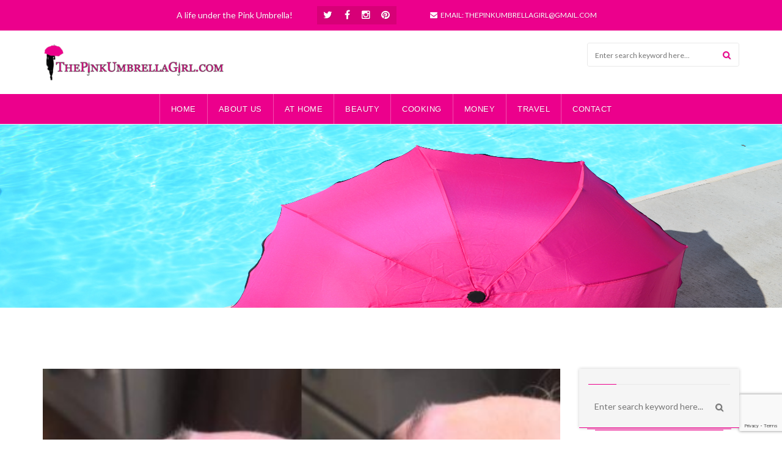

--- FILE ---
content_type: text/html; charset=UTF-8
request_url: https://thepinkumbrellagirl.com/tag/sephora/
body_size: 61913
content:
<!DOCTYPE html>
<html lang="en-US" class="border5px" data-class="border5px">
    <head>
        <meta charset="UTF-8" />
        <link rel="profile" href="https://gmpg.org/xfn/11" />
        <link rel="pingback" href="https://thepinkumbrellagirl.com/xmlrpc.php" />        
        <meta name="viewport" content="width=device-width, initial-scale=1, maximum-scale=1">
        <link rel="stylesheet" href="https://thepinkumbrellagirl.com/wp-content/themes/superfine/style.css" type="text/css" media="screen" />
                        <style type="text/css">
                    </style>
                <meta name='robots' content='index, follow, max-image-preview:large, max-snippet:-1, max-video-preview:-1' />

	<!-- This site is optimized with the Yoast SEO plugin v26.8 - https://yoast.com/product/yoast-seo-wordpress/ -->
	<title>sephora Archives - The Pink Umbrella Girl</title>
	<link rel="canonical" href="https://thepinkumbrellagirl.com/tag/sephora/" />
	<meta property="og:locale" content="en_US" />
	<meta property="og:type" content="article" />
	<meta property="og:title" content="sephora Archives - The Pink Umbrella Girl" />
	<meta property="og:url" content="https://thepinkumbrellagirl.com/tag/sephora/" />
	<meta property="og:site_name" content="The Pink Umbrella Girl" />
	<meta name="twitter:card" content="summary_large_image" />
	<script type="application/ld+json" class="yoast-schema-graph">{"@context":"https://schema.org","@graph":[{"@type":"CollectionPage","@id":"https://thepinkumbrellagirl.com/tag/sephora/","url":"https://thepinkumbrellagirl.com/tag/sephora/","name":"sephora Archives - The Pink Umbrella Girl","isPartOf":{"@id":"https://thepinkumbrellagirl.com/#website"},"primaryImageOfPage":{"@id":"https://thepinkumbrellagirl.com/tag/sephora/#primaryimage"},"image":{"@id":"https://thepinkumbrellagirl.com/tag/sephora/#primaryimage"},"thumbnailUrl":"https://thepinkumbrellagirl.com/wp-content/uploads/FB_IMG_1555460164871.jpg","breadcrumb":{"@id":"https://thepinkumbrellagirl.com/tag/sephora/#breadcrumb"},"inLanguage":"en-US"},{"@type":"ImageObject","inLanguage":"en-US","@id":"https://thepinkumbrellagirl.com/tag/sephora/#primaryimage","url":"https://thepinkumbrellagirl.com/wp-content/uploads/FB_IMG_1555460164871.jpg","contentUrl":"https://thepinkumbrellagirl.com/wp-content/uploads/FB_IMG_1555460164871.jpg","width":960,"height":960,"caption":"Just amazing!"},{"@type":"BreadcrumbList","@id":"https://thepinkumbrellagirl.com/tag/sephora/#breadcrumb","itemListElement":[{"@type":"ListItem","position":1,"name":"Home","item":"https://thepinkumbrellagirl.com/"},{"@type":"ListItem","position":2,"name":"sephora"}]},{"@type":"WebSite","@id":"https://thepinkumbrellagirl.com/#website","url":"https://thepinkumbrellagirl.com/","name":"The Pink Umbrella Girl","description":"SeneGence Distributor","potentialAction":[{"@type":"SearchAction","target":{"@type":"EntryPoint","urlTemplate":"https://thepinkumbrellagirl.com/?s={search_term_string}"},"query-input":{"@type":"PropertyValueSpecification","valueRequired":true,"valueName":"search_term_string"}}],"inLanguage":"en-US"}]}</script>
	<!-- / Yoast SEO plugin. -->


<link rel='dns-prefetch' href='//fonts.googleapis.com' />
<link rel="alternate" type="application/rss+xml" title="The Pink Umbrella Girl &raquo; Feed" href="https://thepinkumbrellagirl.com/feed/" />
<link rel="alternate" type="application/rss+xml" title="The Pink Umbrella Girl &raquo; Comments Feed" href="https://thepinkumbrellagirl.com/comments/feed/" />
<link rel="alternate" type="application/rss+xml" title="The Pink Umbrella Girl &raquo; sephora Tag Feed" href="https://thepinkumbrellagirl.com/tag/sephora/feed/" />
		<!-- This site uses the Google Analytics by MonsterInsights plugin v9.11.1 - Using Analytics tracking - https://www.monsterinsights.com/ -->
							<script src="//www.googletagmanager.com/gtag/js?id=G-Q3GFQ86RJQ"  data-cfasync="false" data-wpfc-render="false" type="text/javascript" async></script>
			<script data-cfasync="false" data-wpfc-render="false" type="text/javascript">
				var mi_version = '9.11.1';
				var mi_track_user = true;
				var mi_no_track_reason = '';
								var MonsterInsightsDefaultLocations = {"page_location":"https:\/\/thepinkumbrellagirl.com\/tag\/sephora\/"};
								if ( typeof MonsterInsightsPrivacyGuardFilter === 'function' ) {
					var MonsterInsightsLocations = (typeof MonsterInsightsExcludeQuery === 'object') ? MonsterInsightsPrivacyGuardFilter( MonsterInsightsExcludeQuery ) : MonsterInsightsPrivacyGuardFilter( MonsterInsightsDefaultLocations );
				} else {
					var MonsterInsightsLocations = (typeof MonsterInsightsExcludeQuery === 'object') ? MonsterInsightsExcludeQuery : MonsterInsightsDefaultLocations;
				}

								var disableStrs = [
										'ga-disable-G-Q3GFQ86RJQ',
									];

				/* Function to detect opted out users */
				function __gtagTrackerIsOptedOut() {
					for (var index = 0; index < disableStrs.length; index++) {
						if (document.cookie.indexOf(disableStrs[index] + '=true') > -1) {
							return true;
						}
					}

					return false;
				}

				/* Disable tracking if the opt-out cookie exists. */
				if (__gtagTrackerIsOptedOut()) {
					for (var index = 0; index < disableStrs.length; index++) {
						window[disableStrs[index]] = true;
					}
				}

				/* Opt-out function */
				function __gtagTrackerOptout() {
					for (var index = 0; index < disableStrs.length; index++) {
						document.cookie = disableStrs[index] + '=true; expires=Thu, 31 Dec 2099 23:59:59 UTC; path=/';
						window[disableStrs[index]] = true;
					}
				}

				if ('undefined' === typeof gaOptout) {
					function gaOptout() {
						__gtagTrackerOptout();
					}
				}
								window.dataLayer = window.dataLayer || [];

				window.MonsterInsightsDualTracker = {
					helpers: {},
					trackers: {},
				};
				if (mi_track_user) {
					function __gtagDataLayer() {
						dataLayer.push(arguments);
					}

					function __gtagTracker(type, name, parameters) {
						if (!parameters) {
							parameters = {};
						}

						if (parameters.send_to) {
							__gtagDataLayer.apply(null, arguments);
							return;
						}

						if (type === 'event') {
														parameters.send_to = monsterinsights_frontend.v4_id;
							var hookName = name;
							if (typeof parameters['event_category'] !== 'undefined') {
								hookName = parameters['event_category'] + ':' + name;
							}

							if (typeof MonsterInsightsDualTracker.trackers[hookName] !== 'undefined') {
								MonsterInsightsDualTracker.trackers[hookName](parameters);
							} else {
								__gtagDataLayer('event', name, parameters);
							}
							
						} else {
							__gtagDataLayer.apply(null, arguments);
						}
					}

					__gtagTracker('js', new Date());
					__gtagTracker('set', {
						'developer_id.dZGIzZG': true,
											});
					if ( MonsterInsightsLocations.page_location ) {
						__gtagTracker('set', MonsterInsightsLocations);
					}
										__gtagTracker('config', 'G-Q3GFQ86RJQ', {"forceSSL":"true"} );
										window.gtag = __gtagTracker;										(function () {
						/* https://developers.google.com/analytics/devguides/collection/analyticsjs/ */
						/* ga and __gaTracker compatibility shim. */
						var noopfn = function () {
							return null;
						};
						var newtracker = function () {
							return new Tracker();
						};
						var Tracker = function () {
							return null;
						};
						var p = Tracker.prototype;
						p.get = noopfn;
						p.set = noopfn;
						p.send = function () {
							var args = Array.prototype.slice.call(arguments);
							args.unshift('send');
							__gaTracker.apply(null, args);
						};
						var __gaTracker = function () {
							var len = arguments.length;
							if (len === 0) {
								return;
							}
							var f = arguments[len - 1];
							if (typeof f !== 'object' || f === null || typeof f.hitCallback !== 'function') {
								if ('send' === arguments[0]) {
									var hitConverted, hitObject = false, action;
									if ('event' === arguments[1]) {
										if ('undefined' !== typeof arguments[3]) {
											hitObject = {
												'eventAction': arguments[3],
												'eventCategory': arguments[2],
												'eventLabel': arguments[4],
												'value': arguments[5] ? arguments[5] : 1,
											}
										}
									}
									if ('pageview' === arguments[1]) {
										if ('undefined' !== typeof arguments[2]) {
											hitObject = {
												'eventAction': 'page_view',
												'page_path': arguments[2],
											}
										}
									}
									if (typeof arguments[2] === 'object') {
										hitObject = arguments[2];
									}
									if (typeof arguments[5] === 'object') {
										Object.assign(hitObject, arguments[5]);
									}
									if ('undefined' !== typeof arguments[1].hitType) {
										hitObject = arguments[1];
										if ('pageview' === hitObject.hitType) {
											hitObject.eventAction = 'page_view';
										}
									}
									if (hitObject) {
										action = 'timing' === arguments[1].hitType ? 'timing_complete' : hitObject.eventAction;
										hitConverted = mapArgs(hitObject);
										__gtagTracker('event', action, hitConverted);
									}
								}
								return;
							}

							function mapArgs(args) {
								var arg, hit = {};
								var gaMap = {
									'eventCategory': 'event_category',
									'eventAction': 'event_action',
									'eventLabel': 'event_label',
									'eventValue': 'event_value',
									'nonInteraction': 'non_interaction',
									'timingCategory': 'event_category',
									'timingVar': 'name',
									'timingValue': 'value',
									'timingLabel': 'event_label',
									'page': 'page_path',
									'location': 'page_location',
									'title': 'page_title',
									'referrer' : 'page_referrer',
								};
								for (arg in args) {
																		if (!(!args.hasOwnProperty(arg) || !gaMap.hasOwnProperty(arg))) {
										hit[gaMap[arg]] = args[arg];
									} else {
										hit[arg] = args[arg];
									}
								}
								return hit;
							}

							try {
								f.hitCallback();
							} catch (ex) {
							}
						};
						__gaTracker.create = newtracker;
						__gaTracker.getByName = newtracker;
						__gaTracker.getAll = function () {
							return [];
						};
						__gaTracker.remove = noopfn;
						__gaTracker.loaded = true;
						window['__gaTracker'] = __gaTracker;
					})();
									} else {
										console.log("");
					(function () {
						function __gtagTracker() {
							return null;
						}

						window['__gtagTracker'] = __gtagTracker;
						window['gtag'] = __gtagTracker;
					})();
									}
			</script>
							<!-- / Google Analytics by MonsterInsights -->
		<style id='wp-img-auto-sizes-contain-inline-css' type='text/css'>
img:is([sizes=auto i],[sizes^="auto," i]){contain-intrinsic-size:3000px 1500px}
/*# sourceURL=wp-img-auto-sizes-contain-inline-css */
</style>
<link rel='stylesheet' id='dashicons-css' href='https://thepinkumbrellagirl.com/wp-includes/css/dashicons.min.css?ver=6.9' type='text/css' media='all' />
<link rel='stylesheet' id='thickbox-css' href='https://thepinkumbrellagirl.com/wp-includes/js/thickbox/thickbox.css?ver=6.9' type='text/css' media='all' />
<link rel='stylesheet' id='sbi_styles-css' href='https://thepinkumbrellagirl.com/wp-content/plugins/instagram-feed-pro/css/sbi-styles.min.css?ver=6.9.0' type='text/css' media='all' />
<style id='wp-emoji-styles-inline-css' type='text/css'>

	img.wp-smiley, img.emoji {
		display: inline !important;
		border: none !important;
		box-shadow: none !important;
		height: 1em !important;
		width: 1em !important;
		margin: 0 0.07em !important;
		vertical-align: -0.1em !important;
		background: none !important;
		padding: 0 !important;
	}
/*# sourceURL=wp-emoji-styles-inline-css */
</style>
<link rel='stylesheet' id='wp-block-library-css' href='https://thepinkumbrellagirl.com/wp-includes/css/dist/block-library/style.min.css?ver=6.9' type='text/css' media='all' />
<style id='wp-block-heading-inline-css' type='text/css'>
h1:where(.wp-block-heading).has-background,h2:where(.wp-block-heading).has-background,h3:where(.wp-block-heading).has-background,h4:where(.wp-block-heading).has-background,h5:where(.wp-block-heading).has-background,h6:where(.wp-block-heading).has-background{padding:1.25em 2.375em}h1.has-text-align-left[style*=writing-mode]:where([style*=vertical-lr]),h1.has-text-align-right[style*=writing-mode]:where([style*=vertical-rl]),h2.has-text-align-left[style*=writing-mode]:where([style*=vertical-lr]),h2.has-text-align-right[style*=writing-mode]:where([style*=vertical-rl]),h3.has-text-align-left[style*=writing-mode]:where([style*=vertical-lr]),h3.has-text-align-right[style*=writing-mode]:where([style*=vertical-rl]),h4.has-text-align-left[style*=writing-mode]:where([style*=vertical-lr]),h4.has-text-align-right[style*=writing-mode]:where([style*=vertical-rl]),h5.has-text-align-left[style*=writing-mode]:where([style*=vertical-lr]),h5.has-text-align-right[style*=writing-mode]:where([style*=vertical-rl]),h6.has-text-align-left[style*=writing-mode]:where([style*=vertical-lr]),h6.has-text-align-right[style*=writing-mode]:where([style*=vertical-rl]){rotate:180deg}
/*# sourceURL=https://thepinkumbrellagirl.com/wp-includes/blocks/heading/style.min.css */
</style>
<style id='global-styles-inline-css' type='text/css'>
:root{--wp--preset--aspect-ratio--square: 1;--wp--preset--aspect-ratio--4-3: 4/3;--wp--preset--aspect-ratio--3-4: 3/4;--wp--preset--aspect-ratio--3-2: 3/2;--wp--preset--aspect-ratio--2-3: 2/3;--wp--preset--aspect-ratio--16-9: 16/9;--wp--preset--aspect-ratio--9-16: 9/16;--wp--preset--color--black: #000000;--wp--preset--color--cyan-bluish-gray: #abb8c3;--wp--preset--color--white: #ffffff;--wp--preset--color--pale-pink: #f78da7;--wp--preset--color--vivid-red: #cf2e2e;--wp--preset--color--luminous-vivid-orange: #ff6900;--wp--preset--color--luminous-vivid-amber: #fcb900;--wp--preset--color--light-green-cyan: #7bdcb5;--wp--preset--color--vivid-green-cyan: #00d084;--wp--preset--color--pale-cyan-blue: #8ed1fc;--wp--preset--color--vivid-cyan-blue: #0693e3;--wp--preset--color--vivid-purple: #9b51e0;--wp--preset--gradient--vivid-cyan-blue-to-vivid-purple: linear-gradient(135deg,rgb(6,147,227) 0%,rgb(155,81,224) 100%);--wp--preset--gradient--light-green-cyan-to-vivid-green-cyan: linear-gradient(135deg,rgb(122,220,180) 0%,rgb(0,208,130) 100%);--wp--preset--gradient--luminous-vivid-amber-to-luminous-vivid-orange: linear-gradient(135deg,rgb(252,185,0) 0%,rgb(255,105,0) 100%);--wp--preset--gradient--luminous-vivid-orange-to-vivid-red: linear-gradient(135deg,rgb(255,105,0) 0%,rgb(207,46,46) 100%);--wp--preset--gradient--very-light-gray-to-cyan-bluish-gray: linear-gradient(135deg,rgb(238,238,238) 0%,rgb(169,184,195) 100%);--wp--preset--gradient--cool-to-warm-spectrum: linear-gradient(135deg,rgb(74,234,220) 0%,rgb(151,120,209) 20%,rgb(207,42,186) 40%,rgb(238,44,130) 60%,rgb(251,105,98) 80%,rgb(254,248,76) 100%);--wp--preset--gradient--blush-light-purple: linear-gradient(135deg,rgb(255,206,236) 0%,rgb(152,150,240) 100%);--wp--preset--gradient--blush-bordeaux: linear-gradient(135deg,rgb(254,205,165) 0%,rgb(254,45,45) 50%,rgb(107,0,62) 100%);--wp--preset--gradient--luminous-dusk: linear-gradient(135deg,rgb(255,203,112) 0%,rgb(199,81,192) 50%,rgb(65,88,208) 100%);--wp--preset--gradient--pale-ocean: linear-gradient(135deg,rgb(255,245,203) 0%,rgb(182,227,212) 50%,rgb(51,167,181) 100%);--wp--preset--gradient--electric-grass: linear-gradient(135deg,rgb(202,248,128) 0%,rgb(113,206,126) 100%);--wp--preset--gradient--midnight: linear-gradient(135deg,rgb(2,3,129) 0%,rgb(40,116,252) 100%);--wp--preset--font-size--small: 13px;--wp--preset--font-size--medium: 20px;--wp--preset--font-size--large: 36px;--wp--preset--font-size--x-large: 42px;--wp--preset--spacing--20: 0.44rem;--wp--preset--spacing--30: 0.67rem;--wp--preset--spacing--40: 1rem;--wp--preset--spacing--50: 1.5rem;--wp--preset--spacing--60: 2.25rem;--wp--preset--spacing--70: 3.38rem;--wp--preset--spacing--80: 5.06rem;--wp--preset--shadow--natural: 6px 6px 9px rgba(0, 0, 0, 0.2);--wp--preset--shadow--deep: 12px 12px 50px rgba(0, 0, 0, 0.4);--wp--preset--shadow--sharp: 6px 6px 0px rgba(0, 0, 0, 0.2);--wp--preset--shadow--outlined: 6px 6px 0px -3px rgb(255, 255, 255), 6px 6px rgb(0, 0, 0);--wp--preset--shadow--crisp: 6px 6px 0px rgb(0, 0, 0);}:where(.is-layout-flex){gap: 0.5em;}:where(.is-layout-grid){gap: 0.5em;}body .is-layout-flex{display: flex;}.is-layout-flex{flex-wrap: wrap;align-items: center;}.is-layout-flex > :is(*, div){margin: 0;}body .is-layout-grid{display: grid;}.is-layout-grid > :is(*, div){margin: 0;}:where(.wp-block-columns.is-layout-flex){gap: 2em;}:where(.wp-block-columns.is-layout-grid){gap: 2em;}:where(.wp-block-post-template.is-layout-flex){gap: 1.25em;}:where(.wp-block-post-template.is-layout-grid){gap: 1.25em;}.has-black-color{color: var(--wp--preset--color--black) !important;}.has-cyan-bluish-gray-color{color: var(--wp--preset--color--cyan-bluish-gray) !important;}.has-white-color{color: var(--wp--preset--color--white) !important;}.has-pale-pink-color{color: var(--wp--preset--color--pale-pink) !important;}.has-vivid-red-color{color: var(--wp--preset--color--vivid-red) !important;}.has-luminous-vivid-orange-color{color: var(--wp--preset--color--luminous-vivid-orange) !important;}.has-luminous-vivid-amber-color{color: var(--wp--preset--color--luminous-vivid-amber) !important;}.has-light-green-cyan-color{color: var(--wp--preset--color--light-green-cyan) !important;}.has-vivid-green-cyan-color{color: var(--wp--preset--color--vivid-green-cyan) !important;}.has-pale-cyan-blue-color{color: var(--wp--preset--color--pale-cyan-blue) !important;}.has-vivid-cyan-blue-color{color: var(--wp--preset--color--vivid-cyan-blue) !important;}.has-vivid-purple-color{color: var(--wp--preset--color--vivid-purple) !important;}.has-black-background-color{background-color: var(--wp--preset--color--black) !important;}.has-cyan-bluish-gray-background-color{background-color: var(--wp--preset--color--cyan-bluish-gray) !important;}.has-white-background-color{background-color: var(--wp--preset--color--white) !important;}.has-pale-pink-background-color{background-color: var(--wp--preset--color--pale-pink) !important;}.has-vivid-red-background-color{background-color: var(--wp--preset--color--vivid-red) !important;}.has-luminous-vivid-orange-background-color{background-color: var(--wp--preset--color--luminous-vivid-orange) !important;}.has-luminous-vivid-amber-background-color{background-color: var(--wp--preset--color--luminous-vivid-amber) !important;}.has-light-green-cyan-background-color{background-color: var(--wp--preset--color--light-green-cyan) !important;}.has-vivid-green-cyan-background-color{background-color: var(--wp--preset--color--vivid-green-cyan) !important;}.has-pale-cyan-blue-background-color{background-color: var(--wp--preset--color--pale-cyan-blue) !important;}.has-vivid-cyan-blue-background-color{background-color: var(--wp--preset--color--vivid-cyan-blue) !important;}.has-vivid-purple-background-color{background-color: var(--wp--preset--color--vivid-purple) !important;}.has-black-border-color{border-color: var(--wp--preset--color--black) !important;}.has-cyan-bluish-gray-border-color{border-color: var(--wp--preset--color--cyan-bluish-gray) !important;}.has-white-border-color{border-color: var(--wp--preset--color--white) !important;}.has-pale-pink-border-color{border-color: var(--wp--preset--color--pale-pink) !important;}.has-vivid-red-border-color{border-color: var(--wp--preset--color--vivid-red) !important;}.has-luminous-vivid-orange-border-color{border-color: var(--wp--preset--color--luminous-vivid-orange) !important;}.has-luminous-vivid-amber-border-color{border-color: var(--wp--preset--color--luminous-vivid-amber) !important;}.has-light-green-cyan-border-color{border-color: var(--wp--preset--color--light-green-cyan) !important;}.has-vivid-green-cyan-border-color{border-color: var(--wp--preset--color--vivid-green-cyan) !important;}.has-pale-cyan-blue-border-color{border-color: var(--wp--preset--color--pale-cyan-blue) !important;}.has-vivid-cyan-blue-border-color{border-color: var(--wp--preset--color--vivid-cyan-blue) !important;}.has-vivid-purple-border-color{border-color: var(--wp--preset--color--vivid-purple) !important;}.has-vivid-cyan-blue-to-vivid-purple-gradient-background{background: var(--wp--preset--gradient--vivid-cyan-blue-to-vivid-purple) !important;}.has-light-green-cyan-to-vivid-green-cyan-gradient-background{background: var(--wp--preset--gradient--light-green-cyan-to-vivid-green-cyan) !important;}.has-luminous-vivid-amber-to-luminous-vivid-orange-gradient-background{background: var(--wp--preset--gradient--luminous-vivid-amber-to-luminous-vivid-orange) !important;}.has-luminous-vivid-orange-to-vivid-red-gradient-background{background: var(--wp--preset--gradient--luminous-vivid-orange-to-vivid-red) !important;}.has-very-light-gray-to-cyan-bluish-gray-gradient-background{background: var(--wp--preset--gradient--very-light-gray-to-cyan-bluish-gray) !important;}.has-cool-to-warm-spectrum-gradient-background{background: var(--wp--preset--gradient--cool-to-warm-spectrum) !important;}.has-blush-light-purple-gradient-background{background: var(--wp--preset--gradient--blush-light-purple) !important;}.has-blush-bordeaux-gradient-background{background: var(--wp--preset--gradient--blush-bordeaux) !important;}.has-luminous-dusk-gradient-background{background: var(--wp--preset--gradient--luminous-dusk) !important;}.has-pale-ocean-gradient-background{background: var(--wp--preset--gradient--pale-ocean) !important;}.has-electric-grass-gradient-background{background: var(--wp--preset--gradient--electric-grass) !important;}.has-midnight-gradient-background{background: var(--wp--preset--gradient--midnight) !important;}.has-small-font-size{font-size: var(--wp--preset--font-size--small) !important;}.has-medium-font-size{font-size: var(--wp--preset--font-size--medium) !important;}.has-large-font-size{font-size: var(--wp--preset--font-size--large) !important;}.has-x-large-font-size{font-size: var(--wp--preset--font-size--x-large) !important;}
/*# sourceURL=global-styles-inline-css */
</style>

<style id='classic-theme-styles-inline-css' type='text/css'>
/*! This file is auto-generated */
.wp-block-button__link{color:#fff;background-color:#32373c;border-radius:9999px;box-shadow:none;text-decoration:none;padding:calc(.667em + 2px) calc(1.333em + 2px);font-size:1.125em}.wp-block-file__button{background:#32373c;color:#fff;text-decoration:none}
/*# sourceURL=/wp-includes/css/classic-themes.min.css */
</style>
<link rel='stylesheet' id='contact-form-7-css' href='https://thepinkumbrellagirl.com/wp-content/plugins/contact-form-7/includes/css/styles.css?ver=6.1.4' type='text/css' media='all' />
<link rel='stylesheet' id='superfine-assets-css-css' href='https://thepinkumbrellagirl.com/wp-content/themes/superfine/assets/css/assets.css?ver=6.9' type='text/css' media='all' />
<link rel='stylesheet' id='superfine-google_fonts-css' href='//fonts.googleapis.com/css?family=Lato:400,300,300italic,400italic,600,600italic,700,700italic,800,800italic|&#038;subset=latin,latin-ext' type='text/css' media='all' />
<link rel='stylesheet' id='superfine-custom_style-css' href='https://thepinkumbrellagirl.com/wp-content/themes/superfine/assets/css/style.css?ver=6.9' type='text/css' media='all' />
<link rel='stylesheet' id='superfine-skin_css-css' href='https://thepinkumbrellagirl.com/wp-content/themes/superfine/assets/css/light.css' type='text/css' media='all' />
<style id='superfine-skin_css-inline-css' type='text/css'>
.page-title{background-image:url(https://thepinkumbrellagirl.com/wp-content/uploads/2017/07/DSC_9496A.jpg) !important;background-size:100% 100% !important;background-repeat:!important;background-position:50% 0}.page-title > .container{height:300px}.nav-single{display:none}.vc_tta.vc_general .vc_tta-icon,.widget mark, .widget ins,.widget mark, .widget ins,.vc_tta-style-style-1 .vc_tta-panel.vc_active>.vc_tta-panel-heading h4 a,.vc_tta-style-style-4 .vc_tta-panel.vc_active>.vc_tta-panel-heading h4 a,.big-heart:before,.blog-posts .post-item:hover .post-content .post-icon,.btn.main-border.btn-outlined,.divider i.to-top,.footer-bottom .footer-menu li a:hover,.footer-menu a:hover,.icon-box.box-1:hover .transparent i,.icon-box.box-1:hover h3,.icon-box.gry-border-1:hover i,.icons-style-1:hover .heading,.icons-style-1:hover i.animat-icon,.icons-style-2:hover .heading,.woocommerce .product p.price, .woocommerce .product span.price,.main-color,.top-head.header-7 .top-search button,.main-color a,.menu-widget li a:hover,.nav-animate>ul>li>a span:after,.nav-animate>ul>li>span>a span:after,.post-item .post-info h2 a,.pricing-tbl.style-1.selected .price-lg,.pricing-tbl.style-1.selected h3,.pricing-tbl.style-1:hover .price-lg,.pricing-tbl.style-1:hover h3,.pricing-tbl.style-2.selected .price-lg,.pricing-tbl.style-2:hover .price-lg,.pricing-tbl.style-4.selected .plan-head i,.pricing-tbl.style-4:hover .plan-head i,.side-nav>ul>li.hasChildren.selected:after,.side-nav>ul>li.hasChildren:hover:after,.side-nav>ul>li.selected>a,.side-nav>ul>li:hover>a,.social-list li.main-color a,.tabs nav ul li.active a,.testimonials-2 p:after,.testimonials-2 p:before,.timeline .post-item:nth-child(even) .timeline_date .day,.timeline .post-item:nth-child(even) .timeline_date .month,.top-bar ul li i,.top-head .top-nav>ul>li.selected>a,.top-head .top-nav>ul>li.selected>span>a,.top-head.dark-transparent .top-nav>ul>li:hover>a,.top-head.transparent .top-nav>ul>li.hasChildren:hover>a:after,.top-head.transparent .top-nav>ul>li:hover>a,.top-nav ul li a span:before,.top-nav ul li.selected>a,.top-nav ul li.selected>span>a,.top-nav ul li:hover>a,.top-nav ul li:hover>span>a,.top-nav>ul>li.hasChildren:hover>a:after,.top-nav>ul>li.hasChildren:hover>span>a:after,.tweets-widget .tweets_txt span,.widget-tweets a,.widget.custom-menu-widget ul li.selected:before,a:hover,.vc_general.vc_btn3.vc_btn3-color-main-bg.vc_btn3-style-outline{color:#ec008c}.close-modal.main-color, .new-nav > ul > li.selected > a, .one-page .current a{color:#ec008c !important}.vc_tta-style-style-5 .vc_tta-panel >.vc_tta-panel-heading h4 a,#bbpress-forums li.bbp-header,.woocommerce .widget_price_filter .ui-slider .ui-slider-range,.feature-img:hover figure a,.full-heading.main-bg:before,.vc_tta-style-style-2 .vc_tta-panel.vc_active,.vc_tta-style-style-1 .vc_tta-panel.vc_active>.vc_tta-panel-heading h4 a:before,.vc_tta-style-style-3 .vc_tta-panel.vc_active>.vc_tta-panel-heading h4 a,.black-bg:hover>a,.blog-posts .post-item:hover .post-content,.box-5:hover,.bquote-2,.comment-list .comment-content h6.comment-author,.dark-bg:not(.top-head):hover a,.darker-bg:hover a,.diamond.colored:after,.diamonds-nav li:hover,.feature-img2:hover figure a,.filter-by .esg-filterbutton:after,.filter-by .esg-filterbutton.selected .par,.flex-control-paging li a.flex-active,.footer-3 .footer-top .social-list li a:hover,.footer-middle h4:after,.head-4:after,.head-5:after,.head-8:before,.header-9 .top-nav>ul>li.megamenu:hover>span:after,.header-9 .top-nav>ul>li.megamenu:hover>span:before,.header-9 .top-nav>ul>li:not(.megamenu):hover:after,.header-9 .top-nav>ul>li:not(.megamenu):hover:before,.heading-full [class*=head-]:after,.heading-full [class*=head-]:before,.icon-box .filled i:hover,.icon-box.box-1 .outlined i:after,.icon-box.box-1.bordered .inner:after,.icon-box.box-1.bordered .inner:before,.icon-box.box-1.bordered:after,.icon-box.box-1.bordered:before,.icon-box.gry-border-1:hover,.icon-box.gry-border-2:hover h3,.icon-box:hover .filled i,.icons-style-1:hover .btn,.item-img .product-buttons a:hover,.list-grid a.selected,.login-box-lg .login-inner:after,.main-bg,.main-heading .heading-separator:after,.minimal-socials li a:hover,.modal-header,.nav-border-bottom li.megamenu .inner-mega:after,.nav-border-bottom>ul>li:after,.nav-border-left li.megamenu .inner-mega:after,.nav-border-left>ul>li:after,.nav-border-right li.megamenu .inner-mega:after,.nav-border-right>ul>li:after,.nav-border-top li.megamenu .inner-mega:after,.nav-border-top>ul>li:after,.woocommerce span.onsale,.owl-theme .owl-controls .owl-page.active span,.owl-theme .owl-controls.clickable .owl-page:hover span,.pagination ul li.selected,.pagination.bar-1 ul li a:hover,.pagination.bar-3 ul:after,.pagination.bottom-border ul li:hover,.portfolio-item .fav:hover,.portfolio-item .link:hover,.portfolio-item .zoom:hover,.post-icon,.post-item:hover .bottom_tools a,.pricing-tbl.style-1.selected .btn,.pricing-tbl.style-1:hover .btn,.pricing-tbl.style-2.selected .btn,.pricing-tbl.style-2.selected h3,.pricing-tbl.style-2:hover .btn,.pricing-tbl.style-2:hover h3,.pricing-tbl.style-3.selected,.pricing-tbl.style-3:hover,.pricing-tbl.style-4.selected .btn,.pricing-tbl.style-4.selected .plan-head,.pricing-tbl.style-4.selected .plan-head:after,.pricing-tbl.style-4.selected .plan-head:before,.pricing-tbl.style-4:hover .btn,.pricing-tbl.style-4:hover .plan-head,.pricing-tbl.style-4:hover .plan-head:after,.pricing-tbl.style-4:hover .plan-head:before,.progress-bars .bar .bar-in,.saf-tags.hover-effect li:hover,.side-one li a,.sidebar_widgets .widget-head:after,.sidebar_widgets li.widget:after,.sidebar_widgets li.widget:before,.slick-dots li.slick-active button,.social-list li:not(.main-bg) a:hover,.vc_tta-style-style-3 .vc_tta-tabs-list>li.vc_active>a,.vc_tta-style-style-2 .vc_tta-tabs-list>li.vc_active a:after,.vc_tta-style-style-1 li.active:after,.vc_tta-style-style-1 .vc_tta-tabs-list>li.vc_active:after,.vc_tta-style-style-lg .vc_tta-tabs-list>li.vc_active>a,.woocommerce div.product .woocommerce-tabs ul.tabs li.active:after,.team-box.box-1:hover .team-details,.team-box.box-2:hover,.team-box.box-2:hover .team-pos,.timeline .post-item .timeline_date .inner_date:before,.timeline .post-item .timeline_date:before,.top-bar .social-list li a:hover,.top-bar.main-bg li.dropdown ul,.top-head.boxed-transparent .bot-line,.top-head.boxed-transparent .logo:after,.top-head.boxed-transparent .logo:before,.top-head.header-2 .top-cart > a:before,.top-head.header-2 .top-nav>ul>li.selected>a,.top-head.header-2 .top-nav>ul>li.selected>span>a,.top-head.header-2 .top-nav>ul>li:hover>a,.top-head.header-2 .top-nav>ul>li:hover>span>a,.top-head.header-2 .top-search>a:before,.top-head.header-5 .top-nav>ul>li .inner-mega:before,.top-head.header-5 .top-nav>ul>li:before,.top-head.header-6 .top-nav>ul>li .inner-mega:before,.top-head.header-6 .top-nav>ul>li.megamenu:hover>a,.top-head.header-6 .top-nav>ul>li:hover:before,.top-head.header-6 .top-nav>ul>li:hover>a:before,.top-head.header-6 .top-nav>ul>li>span>a:before,.top-head.header-8 .top-nav>ul>li.selected>a,.top-head.header-8 .top-nav>ul>li.selected>span>a,.top-head.header-8 .top-nav>ul>li:hover>a,.top-head.header-8 .top-nav>ul>li:hover>span>a,.top-nav.colored-submenu ul li ul,.top-shop-links a:hover,.tri-line:before,footer .tags li a:hover,footer .tags.hover-effect a:after,input[type=radio]:checked+label>span>span,li.outlined.rectangle:hover,.vc_general.vc_btn3.vc_btn3-color-main-bg:not(.vc_btn3-style-outline){background-color:#ec008c;color:#fff;text-shadow:1px 1px 1px rgba(0,0,0,.15)}.side-nav li > ul, #buddypress div.item-list-tabs ul li.current a, #buddypress div.item-list-tabs ul li.selected a, .inner-magazine .blog-posts .post-item:hover .post-content, .tp-caption.Photography-Menuitem:hover, .p-style5 figure .icon-links a:hover:before, .Photography-Menuitem:hover{background-color:#ec008c !important}.vc_tta-panel.main-bg, .btn.main-bg, .contact-widget .social-list .diamond.outlined a:hover:after,.vc_general.vc_btn3.vc_btn3-color-main-bg.vc_btn3-style-outline, .feature-img:hover figure:before, .flex-control-paging li a.flex-active, .heading-full [class*=head-], .icon-box.gry-border-2:hover, .icons-style-2 i, .img-icon, .main-border, .owl-theme .owl-controls .owl-page.active span, .owl-theme .owl-controls.clickable .owl-page:hover span, .pricing-tbl.selected, .pricing-tbl.style-4.no-margin.selected, .pricing-tbl.style-4.selected .plan-head:before, .pricing-tbl.style-4:hover .plan-head:before, .pricing-tbl:hover, .testimonials-2 .testimonials-img, .tri-line, footer .tags li:hover, footer .tags.hover-effect a:hover, li.outlined.circle:hover, li.outlined.rectangle:hover{border-color:#ec008c!important}.vc_tta-style-style-1 .vc_tta-panel.vc_active > .vc_tta-panel-heading h4 a, .vc_tta-style-style-4 .vc_tta-panel.vc_active > .vc_tta-panel-heading h4 a, .bquote-3, .filter-by, .head-3 b:before, .head-4 b:before, .icons-style-2:hover .heading, .inner-menu ul ul, .p-style4 .name-holder, .page-title.title-5 h3, .pagination.bottom-border ul li, .pricing-tbl.style-2:hover h3, .sidebar_widgets li.widget, .vc_tta-tabs.vc_tta-style-style-3 .vc_tta-panel-body, .testimonials-3 .testimonials-bg, .toolsBar, .top-bar li ul, .top-search .search-box{border-bottom-color:#ec008c}.vc_tta-style-style-ballon.vertical .tab-content .tab-pane{border-right-color:#ec008c}.post-item .post-content, .post-item .post-content, .head-3 b:after, .pricing-tbl.style-2:hover h3:before, .pricing-tbl.style-2:hover h3:after, .pricing-tbl.style-2.selected h3:after, .cart-box, .vc_tta-style-style-default .vc_tta-tabs-list > li.vc_active > a{border-top-color:#ec008c}.bquote-3 span.bottom, .top-nav ul ul ul:before, .icon-box-small i.left-angle.main-bg b:before{border-color:transparent #ec008c transparent transparent}.icon-box-small i.right-angle.main-bg b:before, .head-triangle:after, .right-arrow.main-bg:after{border-color:transparent transparent transparent #ec008c}.bquote-3 .bottom:after, .bquote-4 span.main-bg:after, .vc_tta-style-style-1 li.vc_active:before, #to-top:before,.woocommerce div.product .woocommerce-tabs ul.tabs li.active:before{border-color:transparent transparent #ec008c}.vc_tta-style-style-4 .vc_tta-panel.vc_active > .vc_tta-panel-heading h4 a:before, .heading-full-color .tri-angle-down, .vc_tta-tabs.vc_tta-style-style-3 .vc_tta-tabs-list>li.vc_active>a:after,.vc_tta-tabs.vc_tta-style-style-lg .vc_tta-tabs-list>li.vc_active>a:before, .vc_tta-style-style-lg.style-1 .vc_tta-tabs-list > li.vc_active > a:before, .testimonials-3 .testimonials-bg:after{border-color:#ec008c transparent transparent}.vc_tta-style-style-1 li:last-child::after{border-color:transparent #ec008c transparent}.section-full-bg.main-bg .tri, .fun-icon.main-bg.lg-icon:after, .filter-by .esg-filterbutton.selected .par:after{border-color:#ec008c transparent transparent transparent}.icon-box .filled i:after{box-shadow:0 0 0 1px #ec008c}.btn.main-bg.btn-3d{-webkit-box-shadow:0 5px 0 #ec008c;box-shadow:0 4px 0 #ec008c}.inner-menu ul > li.selected > a, .inner-menu ul > li:hover > a, .post-item:hover .bottom_tools, .testimonials-1 .testimonials-bg:after, .testimonials-1 .testimonials-bg:before, .top-bar.main-bg .social-list li a:hover, .top-head .full.main-bg .top-nav > ul > li:hover, a.main-bg:hover{background-color:#d70077}.section-full-bg.alter-bg:before, .section-full-bg.alter-bg:after, .alter-bg, .btn.main-bg:hover, .side-nav > ul > li > ul li.selected, .side-nav > ul > li > ul li:hover, .social-list li.diamond:hover, .team-box .team-details .social-list li a:hover, .team-box.box-2:hover .team-name, .top-bar ul > li.dropdown.open > a, .top-bar ul > li > a:hover, .top-head .full.main-bg .top-nav > ul > li.selected{background-color:#d70077;color:#fff}.lg-box:hover, .top-head.header-8 .top-nav > ul > li.selected > a, .top-head.header-8 .top-nav > ul > li.selected > span > a, .top-head.header-8 .top-nav > ul > li:hover > a, .top-head.header-8 .top-nav > ul > li:hover > span > a, .top-nav ul{border-color:#d70077}.testimonials-1 .testimonials-img:before{border-color:transparent transparent transparent #d70077}.testimonials-1 .testimonials-img:after{border-color:transparent #d70077 transparent transparent}
/*# sourceURL=superfine-skin_css-inline-css */
</style>
<link rel='stylesheet' id='js_composer_front-css' href='https://thepinkumbrellagirl.com/wp-content/plugins/js_composer/assets/css/js_composer.min.css?ver=8.0.1' type='text/css' media='all' />
<script type="text/javascript" src="https://thepinkumbrellagirl.com/wp-includes/js/jquery/jquery.min.js?ver=3.7.1" id="jquery-core-js"></script>
<script type="text/javascript" src="https://thepinkumbrellagirl.com/wp-includes/js/jquery/jquery-migrate.min.js?ver=3.4.1" id="jquery-migrate-js"></script>
<script type="text/javascript" src="https://thepinkumbrellagirl.com/wp-content/plugins/google-analytics-for-wordpress/assets/js/frontend-gtag.min.js?ver=9.11.1" id="monsterinsights-frontend-script-js" async="async" data-wp-strategy="async"></script>
<script data-cfasync="false" data-wpfc-render="false" type="text/javascript" id='monsterinsights-frontend-script-js-extra'>/* <![CDATA[ */
var monsterinsights_frontend = {"js_events_tracking":"true","download_extensions":"doc,pdf,ppt,zip,xls,docx,pptx,xlsx","inbound_paths":"[]","home_url":"https:\/\/thepinkumbrellagirl.com","hash_tracking":"false","v4_id":"G-Q3GFQ86RJQ"};/* ]]> */
</script>
<script type="text/javascript" src="https://thepinkumbrellagirl.com/wp-content/plugins/revslider/public/assets/js/rbtools.min.js?ver=6.6.14" async id="tp-tools-js"></script>
<script type="text/javascript" src="https://thepinkumbrellagirl.com/wp-content/plugins/revslider/public/assets/js/rs6.min.js?ver=6.6.14" async id="revmin-js"></script>
<script></script><link rel="https://api.w.org/" href="https://thepinkumbrellagirl.com/wp-json/" /><link rel="alternate" title="JSON" type="application/json" href="https://thepinkumbrellagirl.com/wp-json/wp/v2/tags/252" /><link rel="EditURI" type="application/rsd+xml" title="RSD" href="https://thepinkumbrellagirl.com/xmlrpc.php?rsd" />
<meta name="generator" content="WordPress 6.9" />
<meta name="generator" content="Powered by WPBakery Page Builder - drag and drop page builder for WordPress."/>
<meta name="generator" content="Powered by Slider Revolution 6.6.14 - responsive, Mobile-Friendly Slider Plugin for WordPress with comfortable drag and drop interface." />
<script>function setREVStartSize(e){
			//window.requestAnimationFrame(function() {
				window.RSIW = window.RSIW===undefined ? window.innerWidth : window.RSIW;
				window.RSIH = window.RSIH===undefined ? window.innerHeight : window.RSIH;
				try {
					var pw = document.getElementById(e.c).parentNode.offsetWidth,
						newh;
					pw = pw===0 || isNaN(pw) || (e.l=="fullwidth" || e.layout=="fullwidth") ? window.RSIW : pw;
					e.tabw = e.tabw===undefined ? 0 : parseInt(e.tabw);
					e.thumbw = e.thumbw===undefined ? 0 : parseInt(e.thumbw);
					e.tabh = e.tabh===undefined ? 0 : parseInt(e.tabh);
					e.thumbh = e.thumbh===undefined ? 0 : parseInt(e.thumbh);
					e.tabhide = e.tabhide===undefined ? 0 : parseInt(e.tabhide);
					e.thumbhide = e.thumbhide===undefined ? 0 : parseInt(e.thumbhide);
					e.mh = e.mh===undefined || e.mh=="" || e.mh==="auto" ? 0 : parseInt(e.mh,0);
					if(e.layout==="fullscreen" || e.l==="fullscreen")
						newh = Math.max(e.mh,window.RSIH);
					else{
						e.gw = Array.isArray(e.gw) ? e.gw : [e.gw];
						for (var i in e.rl) if (e.gw[i]===undefined || e.gw[i]===0) e.gw[i] = e.gw[i-1];
						e.gh = e.el===undefined || e.el==="" || (Array.isArray(e.el) && e.el.length==0)? e.gh : e.el;
						e.gh = Array.isArray(e.gh) ? e.gh : [e.gh];
						for (var i in e.rl) if (e.gh[i]===undefined || e.gh[i]===0) e.gh[i] = e.gh[i-1];
											
						var nl = new Array(e.rl.length),
							ix = 0,
							sl;
						e.tabw = e.tabhide>=pw ? 0 : e.tabw;
						e.thumbw = e.thumbhide>=pw ? 0 : e.thumbw;
						e.tabh = e.tabhide>=pw ? 0 : e.tabh;
						e.thumbh = e.thumbhide>=pw ? 0 : e.thumbh;
						for (var i in e.rl) nl[i] = e.rl[i]<window.RSIW ? 0 : e.rl[i];
						sl = nl[0];
						for (var i in nl) if (sl>nl[i] && nl[i]>0) { sl = nl[i]; ix=i;}
						var m = pw>(e.gw[ix]+e.tabw+e.thumbw) ? 1 : (pw-(e.tabw+e.thumbw)) / (e.gw[ix]);
						newh =  (e.gh[ix] * m) + (e.tabh + e.thumbh);
					}
					var el = document.getElementById(e.c);
					if (el!==null && el) el.style.height = newh+"px";
					el = document.getElementById(e.c+"_wrapper");
					if (el!==null && el) {
						el.style.height = newh+"px";
						el.style.display = "block";
					}
				} catch(e){
					console.log("Failure at Presize of Slider:" + e)
				}
			//});
		  };</script>
<noscript><style> .wpb_animate_when_almost_visible { opacity: 1; }</style></noscript> 
    <link rel='stylesheet' id='animated-css' href='https://thepinkumbrellagirl.com/wp-content/plugins/like-box-pro/includes/style/effects.css?ver=6.9' type='text/css' media='all' />
<link rel='stylesheet' id='front_end_like_box-css' href='https://thepinkumbrellagirl.com/wp-content/plugins/like-box-pro/includes/style/style.css?ver=6.9' type='text/css' media='all' />
<link rel='stylesheet' id='rs-plugin-settings-css' href='https://thepinkumbrellagirl.com/wp-content/plugins/revslider/public/assets/css/rs6.css?ver=6.6.14' type='text/css' media='all' />
<style id='rs-plugin-settings-inline-css' type='text/css'>
#rs-demo-id {}
/*# sourceURL=rs-plugin-settings-inline-css */
</style>
</head>
    <body data-rsssl=1 class="archive tag tag-sephora tag-252 wp-theme-superfine wpb-js-composer js-comp-ver-8.0.1 vc_responsive">
        
                
        <div class="pageWrapper  "   >
        <div id="headWrapper" class="clearfix">
<div class="top-bar main-bg">
    <div class="container">
            <div class="center-tbl">
            <!-- Left Top Bar -->
                             <div class="left-top">   
                                                                <span class="top-bar-txt">
                            A life under the Pink Umbrella!                        </span>
                                     </div>   
              
            
            <!-- Center Top Bar -->                     
                            <div class="center-top">
                                                                <span class="f-left middle-ul alter-bg shape">
                            <ul class="social-list"><li><a href="https://twitter.com/pinkumbrellagal" class="shape sm fa fa-twitter" title="Twitter"></a></li><li><a href="https://www.facebook.com/thepinkumbrellagirl/" class="shape sm fa fa-facebook" title="Facebook"></a></li><li><a href="https://www.instagram.com/thepinkumbrellagirl/" class="shape sm fa fa-instagram" title="Instagram"></a></li><li><a href="https://www.pinterest.com/thepinkumbrellagirl/" class="shape sm fa fa-pinterest" title="Pinterest"></a></li></ul>                        </span>
                                    </div>
                        
            <!-- Right Top Bar -->                     
                            <div class="right-top">
                                            <ul>
                                                        <li><a class="shape" href="mailto:thepinkumbrellagirl@gmail.com"><i class="fa fa-envelope"></i>Email: thepinkumbrellagirl@gmail.com</a></li>
                                                                                                            </ul>
                                        
                                    </div>
                        
            </div>
    </div>
</div>
<header class="top-head  header-7 " data-sticky="true">
        <div class="up-head">
            <div class="container">
            <div class="logo">
                                        <a href="https://thepinkumbrellagirl.com/" rel="home">
                            <img alt="" src="https://thepinkumbrellagirl.com/wp-content/uploads/2017/06/ThePinkUmbrellaGirSmalllOutline-300x64.png">
                        </a>
                                </div>
            
                        
                        <div class="top-search vis-search">
                <form role="search" method="get" action="https://thepinkumbrellagirl.com/">
<input type="text" class="shape" value="" name="s" placeHolder="Enter search keyword here..." />
<button type="submit" class="shape main-bg main-border" data-text="GO"><i class="fa fa-search"></i></button>
</form>            </div>
                        </div>
            
            
        </div>
        <div class="full main-bg responsive-nav">
            <div class="container">
                <nav class="top-nav nav-animate to-bottom "><ul id="menu-main-menu" class=""><li id="menu-item-7957" class="menu-item menu-item-type-post_type menu-item-object-page menu-item-home "><a class="shape"  href="https://thepinkumbrellagirl.com/"><span><span>Home</span><b class="sub-t"></b></span></a></li>
<li id="menu-item-7968" class="menu-item menu-item-type-post_type menu-item-object-page "><a class="shape"  href="https://thepinkumbrellagirl.com/about-us/"><span><span>About Us</span><b class="sub-t"></b></span></a></li>
<li id="menu-item-8006" class="menu-item menu-item-type-post_type menu-item-object-page "><a class="shape"  href="https://thepinkumbrellagirl.com/at-home/"><span><span>At Home</span><b class="sub-t"></b></span></a></li>
<li id="menu-item-8000" class="menu-item menu-item-type-post_type menu-item-object-page "><a class="shape"  href="https://thepinkumbrellagirl.com/beauty/"><span><span>Beauty</span><b class="sub-t"></b></span></a></li>
<li id="menu-item-7999" class="menu-item menu-item-type-post_type menu-item-object-page "><a class="shape"  href="https://thepinkumbrellagirl.com/cooking/"><span><span>Cooking</span><b class="sub-t"></b></span></a></li>
<li id="menu-item-8001" class="menu-item menu-item-type-post_type menu-item-object-page "><a class="shape"  href="https://thepinkumbrellagirl.com/money/"><span><span>Money</span><b class="sub-t"></b></span></a></li>
<li id="menu-item-7998" class="menu-item menu-item-type-post_type menu-item-object-page "><a class="shape"  href="https://thepinkumbrellagirl.com/travel/"><span><span>Travel</span><b class="sub-t"></b></span></a></li>
<li id="menu-item-7756" class="menu-item menu-item-type-post_type menu-item-object-page "><a class="shape"  href="https://thepinkumbrellagirl.com/contact/"><span><span>Contact</span><b class="sub-t"></b></span></a></li>
</ul></nav>            </div>
        </div>    
</header>
</div>
        <div id="contentWrapper">
            
        <div class="page-title title-minimal">
    <div class="container">
        <div class="row">
            <h1 class="shape fx" data-animate="fadeInDown">
                sephora            </h1>
                    </div>
    </div>
</div>
        
<div class="section">
    <div class="container">
        
                        <div class="row">
                                        <div class="col-md-9">
                        
                        
<div id="post-9170" class="post-item post-9170 post type-post status-publish format-standard has-post-thumbnail hentry category-beauty tag-beauty tag-before-and-after tag-eyebows tag-microblading tag-sephora tag-the-housley-institute">
           <div class="post-image"><a href="https://thepinkumbrellagirl.com/why-i-love-microblading/" class="post-thumbnail"><img width="400" height="380" src="https://thepinkumbrellagirl.com/wp-content/uploads/FB_IMG_1555460164871-400x380.jpg" class="attachment-blog-small-image size-blog-small-image wp-post-image" alt="" decoding="async" fetchpriority="high" /></a></div>        <article class="post-content">
        <div class="post-info-container">
            <div class="post-info">
                    <i class="fa fa-book post-icon" title="Standard"></i>                                            <h2><a href="https://thepinkumbrellagirl.com/why-i-love-microblading/" rel="bookmark" title="Permanent Link to Why I love Microblading">Why I love Microblading</a></h2>
                                    
                <ul class="post-meta">
                    <li class="meta-date"><i class="fa fa-clock-o"></i>April 20, 2019</li><li class="meta-user"><i class="fa fa-user"></i><a href="https://thepinkumbrellagirl.com/author/sabrinaosterholt/">The Pink Umbrella Girl</a></li><li class="meta-cat"><i class="fa fa-folder-open"></i><a href="https://thepinkumbrellagirl.com/category/beauty/" rel="category tag">Beauty</a></li>                </ul>
            </div>
        </div>
                    <div class="entry-content">
                                </div>
        <div class="bottom_tools">
                        
            <span class="hidden lk">Like</span><span class="hidden unlk">Unlike</span><a href="#" class="jm-post-like f-left shape" data-post_id="9170" title="Like"><i id="icon-unlike" class="fa fa-heart"></i>&nbsp;2</a>                        
                        
                        
        </div>  
    </article>
    
</div>
                        
                        <div class="clearfix"></div>
                                            </div>
                                                <aside class="col-md-3">
        <ul class="sidebar_widgets">
            <li class="widget widget_search shape"><h4 class="widget-head main-color"> </h4><div class="widget-content"><form role="search" method="get" action="https://thepinkumbrellagirl.com/">
<input type="text" class="shape" value="" name="s" placeHolder="Enter search keyword here..." />
<button type="submit" class="shape main-bg main-border" data-text="GO"><i class="fa fa-search"></i></button>
</form></div></li>
		<li class="widget widget_recent_entries shape">
		<h4 class="widget-head main-color">Recent Posts</h4><div class="widget-content">
		<ul>
											<li>
					<a href="https://thepinkumbrellagirl.com/why-i-chose-a-balsam-hill-christmas-tree/">Why I chose a Balsam Hill Christmas Tree</a>
									</li>
											<li>
					<a href="https://thepinkumbrellagirl.com/why-i-love-microblading/">Why I love Microblading</a>
									</li>
											<li>
					<a href="https://thepinkumbrellagirl.com/dr-pimple-popper-wrote-a-book-and-i-love-it-as-much-as-the-show-if-not-more/">Dr. Pimple Popper wrote a book and I love it as much as the show, if not more!</a>
									</li>
											<li>
					<a href="https://thepinkumbrellagirl.com/experimenting-with-scent-make-a-candle-and-memories-at-the-candle-lab/">Experimenting with scent-Make a candle and memories at The Candle Lab</a>
									</li>
											<li>
					<a href="https://thepinkumbrellagirl.com/a-trip-to-florida-is-not-complete-without-a-visit-to-keel-and-curley-winery/">Visit with me to my favorite Florida Winery- Keel and Curley!</a>
									</li>
					</ul>

		</div></li><li class="widget_text widget widget_custom_html shape"><h4 class="widget-head main-color"> </h4><div class="widget-content"><div class="textwidget custom-html-widget"><iframe src="https://www.facebook.com/plugins/page.php?href=https%3A%2F%2Fwww.facebook.com%2Fthepinkumbrellagirl&tabs=timeline&width=340&height=500&small_header=false&adapt_container_width=true&hide_cover=false&show_facepile=true&appId=696047540744561" width="340" height="500" style="border:none;overflow:hidden" scrolling="no" frameborder="0" allowfullscreen="true" allow="autoplay; clipboard-write; encrypted-media; picture-in-picture; web-share"></iframe></div></div></li>        </ul>
    </aside>
                                        </div>
                        
    </div>
</div>



</div>            
<footer id="footWrapper" class="footer-2">
    
            <div class="footer-middle">
        <div class="container">
            <div class="row">
                                    <div class="widget widget_block col-md-12">
<h2 class="wp-block-heading">Latest Photos</h2>
</div><div class="widget widget_block col-md-12"><p>		<div id="sbi_mod_error" >
			<span>This error message is only visible to WordPress admins</span><br/>
			<p><strong>Error: No connected account.</strong>
			<p>Please go to the Instagram Feed settings page to connect an account.</p>
		</div>
		</p>
</div>                            </div>
        </div>    
    </div>
        
    <!-- footer bottom bar start -->
        <div class="footer-bottom">
        <div class="container">
            <div class="row">

                <div class="copyrights col-md-5">
                                                            Copyrights © 2022.  The Pink Umbrella Girl.  All Rights Reserved.                                                    </div>
                
                <div class="col-md-7">
                    <div class="bottom-bar-list f-right">
                        <ul class="social-list"><li><a href="https://twitter.com/pinkumbrellagal" class="shape sm fa fa-twitter" title="Twitter"></a></li><li><a href="https://www.facebook.com/thepinkumbrellagirl/" class="shape sm fa fa-facebook" title="Facebook"></a></li><li><a href="https://www.instagram.com/thepinkumbrellagirl/" class="shape sm fa fa-instagram" title="Instagram"></a></li><li><a href="https://www.pinterest.com/thepinkumbrellagirl/" class="shape sm fa fa-pinterest" title="Pinterest"></a></li></ul>                    </div>
                </div>
                
            </div>
        </div>
    </div>
        <!-- footer bottom bar end -->
    
</footer><a id="to-top"><span class="fa fa-chevron-up shape main-bg"></span></a>
</div>

		<script>
			window.RS_MODULES = window.RS_MODULES || {};
			window.RS_MODULES.modules = window.RS_MODULES.modules || {};
			window.RS_MODULES.waiting = window.RS_MODULES.waiting || [];
			window.RS_MODULES.defered = false;
			window.RS_MODULES.moduleWaiting = window.RS_MODULES.moduleWaiting || {};
			window.RS_MODULES.type = 'compiled';
		</script>
		<script type="speculationrules">
{"prefetch":[{"source":"document","where":{"and":[{"href_matches":"/*"},{"not":{"href_matches":["/wp-*.php","/wp-admin/*","/wp-content/uploads/*","/wp-content/*","/wp-content/plugins/*","/wp-content/themes/superfine/*","/*\\?(.+)"]}},{"not":{"selector_matches":"a[rel~=\"nofollow\"]"}},{"not":{"selector_matches":".no-prefetch, .no-prefetch a"}}]},"eagerness":"conservative"}]}
</script>
<!-- Custom Feeds for Instagram JS -->
<script type="text/javascript">
var sbiajaxurl = "https://thepinkumbrellagirl.com/wp-admin/admin-ajax.php";

</script>
<script type="text/javascript" id="jm_like_post-js-extra">
/* <![CDATA[ */
var ajax_var = {"url":"https://thepinkumbrellagirl.com/wp-admin/admin-ajax.php","nonce":"18c6c3b06d"};
//# sourceURL=jm_like_post-js-extra
/* ]]> */
</script>
<script type="text/javascript" src="https://thepinkumbrellagirl.com/wp-content/themes/superfine/assets/js/post-like.min.js?ver=1.0" id="jm_like_post-js"></script>
<script type="text/javascript" src="https://thepinkumbrellagirl.com/wp-includes/js/dist/hooks.min.js?ver=dd5603f07f9220ed27f1" id="wp-hooks-js"></script>
<script type="text/javascript" src="https://thepinkumbrellagirl.com/wp-includes/js/dist/i18n.min.js?ver=c26c3dc7bed366793375" id="wp-i18n-js"></script>
<script type="text/javascript" id="wp-i18n-js-after">
/* <![CDATA[ */
wp.i18n.setLocaleData( { 'text direction\u0004ltr': [ 'ltr' ] } );
//# sourceURL=wp-i18n-js-after
/* ]]> */
</script>
<script type="text/javascript" src="https://thepinkumbrellagirl.com/wp-content/plugins/contact-form-7/includes/swv/js/index.js?ver=6.1.4" id="swv-js"></script>
<script type="text/javascript" id="contact-form-7-js-before">
/* <![CDATA[ */
var wpcf7 = {
    "api": {
        "root": "https:\/\/thepinkumbrellagirl.com\/wp-json\/",
        "namespace": "contact-form-7\/v1"
    }
};
//# sourceURL=contact-form-7-js-before
/* ]]> */
</script>
<script type="text/javascript" src="https://thepinkumbrellagirl.com/wp-content/plugins/contact-form-7/includes/js/index.js?ver=6.1.4" id="contact-form-7-js"></script>
<script type="text/javascript" src="https://thepinkumbrellagirl.com/wp-content/themes/superfine/assets/js/assets.js" id="superfine-assets-js-js"></script>
<script type="text/javascript" src="https://thepinkumbrellagirl.com/wp-content/themes/superfine/assets/js/script.js" id="superfine-script-js-js"></script>
<script type="text/javascript" src="https://www.google.com/recaptcha/api.js?render=6Lcg7YAUAAAAABXHz_OzblkGMcF8uBG0R-lQTmga&amp;ver=3.0" id="google-recaptcha-js"></script>
<script type="text/javascript" src="https://thepinkumbrellagirl.com/wp-includes/js/dist/vendor/wp-polyfill.min.js?ver=3.15.0" id="wp-polyfill-js"></script>
<script type="text/javascript" id="wpcf7-recaptcha-js-before">
/* <![CDATA[ */
var wpcf7_recaptcha = {
    "sitekey": "6Lcg7YAUAAAAABXHz_OzblkGMcF8uBG0R-lQTmga",
    "actions": {
        "homepage": "homepage",
        "contactform": "contactform"
    }
};
//# sourceURL=wpcf7-recaptcha-js-before
/* ]]> */
</script>
<script type="text/javascript" src="https://thepinkumbrellagirl.com/wp-content/plugins/contact-form-7/modules/recaptcha/index.js?ver=6.1.4" id="wpcf7-recaptcha-js"></script>
<script type="text/javascript" src="https://thepinkumbrellagirl.com/wp-content/plugins/like-box-pro/includes/javascript/front_end_js.js?ver=6.9" id="like-box-front-end-js"></script>
<script type="text/javascript" id="thickbox-js-extra">
/* <![CDATA[ */
var thickboxL10n = {"next":"Next \u003E","prev":"\u003C Prev","image":"Image","of":"of","close":"Close","noiframes":"This feature requires inline frames. You have iframes disabled or your browser does not support them.","loadingAnimation":"https://thepinkumbrellagirl.com/wp-includes/js/thickbox/loadingAnimation.gif"};
//# sourceURL=thickbox-js-extra
/* ]]> */
</script>
<script type="text/javascript" src="https://thepinkumbrellagirl.com/wp-includes/js/thickbox/thickbox.js?ver=3.1-20121105" id="thickbox-js"></script>
<script type="text/javascript" id="sbi_scripts-js-extra">
/* <![CDATA[ */
var sb_instagram_js_options = {"font_method":"svg","resized_url":"https://thepinkumbrellagirl.com/wp-content/uploads/sb-instagram-feed-images/","placeholder":"https://thepinkumbrellagirl.com/wp-content/plugins/instagram-feed-pro/img/placeholder.png","br_adjust":"1"};
var sbiTranslations = {"share":"Share"};
//# sourceURL=sbi_scripts-js-extra
/* ]]> */
</script>
<script type="text/javascript" src="https://thepinkumbrellagirl.com/wp-content/plugins/instagram-feed-pro/js/sbi-scripts.min.js?ver=6.9.0" id="sbi_scripts-js"></script>
<script id="wp-emoji-settings" type="application/json">
{"baseUrl":"https://s.w.org/images/core/emoji/17.0.2/72x72/","ext":".png","svgUrl":"https://s.w.org/images/core/emoji/17.0.2/svg/","svgExt":".svg","source":{"concatemoji":"https://thepinkumbrellagirl.com/wp-includes/js/wp-emoji-release.min.js?ver=6.9"}}
</script>
<script type="module">
/* <![CDATA[ */
/*! This file is auto-generated */
const a=JSON.parse(document.getElementById("wp-emoji-settings").textContent),o=(window._wpemojiSettings=a,"wpEmojiSettingsSupports"),s=["flag","emoji"];function i(e){try{var t={supportTests:e,timestamp:(new Date).valueOf()};sessionStorage.setItem(o,JSON.stringify(t))}catch(e){}}function c(e,t,n){e.clearRect(0,0,e.canvas.width,e.canvas.height),e.fillText(t,0,0);t=new Uint32Array(e.getImageData(0,0,e.canvas.width,e.canvas.height).data);e.clearRect(0,0,e.canvas.width,e.canvas.height),e.fillText(n,0,0);const a=new Uint32Array(e.getImageData(0,0,e.canvas.width,e.canvas.height).data);return t.every((e,t)=>e===a[t])}function p(e,t){e.clearRect(0,0,e.canvas.width,e.canvas.height),e.fillText(t,0,0);var n=e.getImageData(16,16,1,1);for(let e=0;e<n.data.length;e++)if(0!==n.data[e])return!1;return!0}function u(e,t,n,a){switch(t){case"flag":return n(e,"\ud83c\udff3\ufe0f\u200d\u26a7\ufe0f","\ud83c\udff3\ufe0f\u200b\u26a7\ufe0f")?!1:!n(e,"\ud83c\udde8\ud83c\uddf6","\ud83c\udde8\u200b\ud83c\uddf6")&&!n(e,"\ud83c\udff4\udb40\udc67\udb40\udc62\udb40\udc65\udb40\udc6e\udb40\udc67\udb40\udc7f","\ud83c\udff4\u200b\udb40\udc67\u200b\udb40\udc62\u200b\udb40\udc65\u200b\udb40\udc6e\u200b\udb40\udc67\u200b\udb40\udc7f");case"emoji":return!a(e,"\ud83e\u1fac8")}return!1}function f(e,t,n,a){let r;const o=(r="undefined"!=typeof WorkerGlobalScope&&self instanceof WorkerGlobalScope?new OffscreenCanvas(300,150):document.createElement("canvas")).getContext("2d",{willReadFrequently:!0}),s=(o.textBaseline="top",o.font="600 32px Arial",{});return e.forEach(e=>{s[e]=t(o,e,n,a)}),s}function r(e){var t=document.createElement("script");t.src=e,t.defer=!0,document.head.appendChild(t)}a.supports={everything:!0,everythingExceptFlag:!0},new Promise(t=>{let n=function(){try{var e=JSON.parse(sessionStorage.getItem(o));if("object"==typeof e&&"number"==typeof e.timestamp&&(new Date).valueOf()<e.timestamp+604800&&"object"==typeof e.supportTests)return e.supportTests}catch(e){}return null}();if(!n){if("undefined"!=typeof Worker&&"undefined"!=typeof OffscreenCanvas&&"undefined"!=typeof URL&&URL.createObjectURL&&"undefined"!=typeof Blob)try{var e="postMessage("+f.toString()+"("+[JSON.stringify(s),u.toString(),c.toString(),p.toString()].join(",")+"));",a=new Blob([e],{type:"text/javascript"});const r=new Worker(URL.createObjectURL(a),{name:"wpTestEmojiSupports"});return void(r.onmessage=e=>{i(n=e.data),r.terminate(),t(n)})}catch(e){}i(n=f(s,u,c,p))}t(n)}).then(e=>{for(const n in e)a.supports[n]=e[n],a.supports.everything=a.supports.everything&&a.supports[n],"flag"!==n&&(a.supports.everythingExceptFlag=a.supports.everythingExceptFlag&&a.supports[n]);var t;a.supports.everythingExceptFlag=a.supports.everythingExceptFlag&&!a.supports.flag,a.supports.everything||((t=a.source||{}).concatemoji?r(t.concatemoji):t.wpemoji&&t.twemoji&&(r(t.twemoji),r(t.wpemoji)))});
//# sourceURL=https://thepinkumbrellagirl.com/wp-includes/js/wp-emoji-loader.min.js
/* ]]> */
</script>
<script></script></body>
</html>

--- FILE ---
content_type: text/html; charset=utf-8
request_url: https://www.google.com/recaptcha/api2/anchor?ar=1&k=6Lcg7YAUAAAAABXHz_OzblkGMcF8uBG0R-lQTmga&co=aHR0cHM6Ly90aGVwaW5rdW1icmVsbGFnaXJsLmNvbTo0NDM.&hl=en&v=PoyoqOPhxBO7pBk68S4YbpHZ&size=invisible&anchor-ms=20000&execute-ms=30000&cb=qm4682hhdrj7
body_size: 48641
content:
<!DOCTYPE HTML><html dir="ltr" lang="en"><head><meta http-equiv="Content-Type" content="text/html; charset=UTF-8">
<meta http-equiv="X-UA-Compatible" content="IE=edge">
<title>reCAPTCHA</title>
<style type="text/css">
/* cyrillic-ext */
@font-face {
  font-family: 'Roboto';
  font-style: normal;
  font-weight: 400;
  font-stretch: 100%;
  src: url(//fonts.gstatic.com/s/roboto/v48/KFO7CnqEu92Fr1ME7kSn66aGLdTylUAMa3GUBHMdazTgWw.woff2) format('woff2');
  unicode-range: U+0460-052F, U+1C80-1C8A, U+20B4, U+2DE0-2DFF, U+A640-A69F, U+FE2E-FE2F;
}
/* cyrillic */
@font-face {
  font-family: 'Roboto';
  font-style: normal;
  font-weight: 400;
  font-stretch: 100%;
  src: url(//fonts.gstatic.com/s/roboto/v48/KFO7CnqEu92Fr1ME7kSn66aGLdTylUAMa3iUBHMdazTgWw.woff2) format('woff2');
  unicode-range: U+0301, U+0400-045F, U+0490-0491, U+04B0-04B1, U+2116;
}
/* greek-ext */
@font-face {
  font-family: 'Roboto';
  font-style: normal;
  font-weight: 400;
  font-stretch: 100%;
  src: url(//fonts.gstatic.com/s/roboto/v48/KFO7CnqEu92Fr1ME7kSn66aGLdTylUAMa3CUBHMdazTgWw.woff2) format('woff2');
  unicode-range: U+1F00-1FFF;
}
/* greek */
@font-face {
  font-family: 'Roboto';
  font-style: normal;
  font-weight: 400;
  font-stretch: 100%;
  src: url(//fonts.gstatic.com/s/roboto/v48/KFO7CnqEu92Fr1ME7kSn66aGLdTylUAMa3-UBHMdazTgWw.woff2) format('woff2');
  unicode-range: U+0370-0377, U+037A-037F, U+0384-038A, U+038C, U+038E-03A1, U+03A3-03FF;
}
/* math */
@font-face {
  font-family: 'Roboto';
  font-style: normal;
  font-weight: 400;
  font-stretch: 100%;
  src: url(//fonts.gstatic.com/s/roboto/v48/KFO7CnqEu92Fr1ME7kSn66aGLdTylUAMawCUBHMdazTgWw.woff2) format('woff2');
  unicode-range: U+0302-0303, U+0305, U+0307-0308, U+0310, U+0312, U+0315, U+031A, U+0326-0327, U+032C, U+032F-0330, U+0332-0333, U+0338, U+033A, U+0346, U+034D, U+0391-03A1, U+03A3-03A9, U+03B1-03C9, U+03D1, U+03D5-03D6, U+03F0-03F1, U+03F4-03F5, U+2016-2017, U+2034-2038, U+203C, U+2040, U+2043, U+2047, U+2050, U+2057, U+205F, U+2070-2071, U+2074-208E, U+2090-209C, U+20D0-20DC, U+20E1, U+20E5-20EF, U+2100-2112, U+2114-2115, U+2117-2121, U+2123-214F, U+2190, U+2192, U+2194-21AE, U+21B0-21E5, U+21F1-21F2, U+21F4-2211, U+2213-2214, U+2216-22FF, U+2308-230B, U+2310, U+2319, U+231C-2321, U+2336-237A, U+237C, U+2395, U+239B-23B7, U+23D0, U+23DC-23E1, U+2474-2475, U+25AF, U+25B3, U+25B7, U+25BD, U+25C1, U+25CA, U+25CC, U+25FB, U+266D-266F, U+27C0-27FF, U+2900-2AFF, U+2B0E-2B11, U+2B30-2B4C, U+2BFE, U+3030, U+FF5B, U+FF5D, U+1D400-1D7FF, U+1EE00-1EEFF;
}
/* symbols */
@font-face {
  font-family: 'Roboto';
  font-style: normal;
  font-weight: 400;
  font-stretch: 100%;
  src: url(//fonts.gstatic.com/s/roboto/v48/KFO7CnqEu92Fr1ME7kSn66aGLdTylUAMaxKUBHMdazTgWw.woff2) format('woff2');
  unicode-range: U+0001-000C, U+000E-001F, U+007F-009F, U+20DD-20E0, U+20E2-20E4, U+2150-218F, U+2190, U+2192, U+2194-2199, U+21AF, U+21E6-21F0, U+21F3, U+2218-2219, U+2299, U+22C4-22C6, U+2300-243F, U+2440-244A, U+2460-24FF, U+25A0-27BF, U+2800-28FF, U+2921-2922, U+2981, U+29BF, U+29EB, U+2B00-2BFF, U+4DC0-4DFF, U+FFF9-FFFB, U+10140-1018E, U+10190-1019C, U+101A0, U+101D0-101FD, U+102E0-102FB, U+10E60-10E7E, U+1D2C0-1D2D3, U+1D2E0-1D37F, U+1F000-1F0FF, U+1F100-1F1AD, U+1F1E6-1F1FF, U+1F30D-1F30F, U+1F315, U+1F31C, U+1F31E, U+1F320-1F32C, U+1F336, U+1F378, U+1F37D, U+1F382, U+1F393-1F39F, U+1F3A7-1F3A8, U+1F3AC-1F3AF, U+1F3C2, U+1F3C4-1F3C6, U+1F3CA-1F3CE, U+1F3D4-1F3E0, U+1F3ED, U+1F3F1-1F3F3, U+1F3F5-1F3F7, U+1F408, U+1F415, U+1F41F, U+1F426, U+1F43F, U+1F441-1F442, U+1F444, U+1F446-1F449, U+1F44C-1F44E, U+1F453, U+1F46A, U+1F47D, U+1F4A3, U+1F4B0, U+1F4B3, U+1F4B9, U+1F4BB, U+1F4BF, U+1F4C8-1F4CB, U+1F4D6, U+1F4DA, U+1F4DF, U+1F4E3-1F4E6, U+1F4EA-1F4ED, U+1F4F7, U+1F4F9-1F4FB, U+1F4FD-1F4FE, U+1F503, U+1F507-1F50B, U+1F50D, U+1F512-1F513, U+1F53E-1F54A, U+1F54F-1F5FA, U+1F610, U+1F650-1F67F, U+1F687, U+1F68D, U+1F691, U+1F694, U+1F698, U+1F6AD, U+1F6B2, U+1F6B9-1F6BA, U+1F6BC, U+1F6C6-1F6CF, U+1F6D3-1F6D7, U+1F6E0-1F6EA, U+1F6F0-1F6F3, U+1F6F7-1F6FC, U+1F700-1F7FF, U+1F800-1F80B, U+1F810-1F847, U+1F850-1F859, U+1F860-1F887, U+1F890-1F8AD, U+1F8B0-1F8BB, U+1F8C0-1F8C1, U+1F900-1F90B, U+1F93B, U+1F946, U+1F984, U+1F996, U+1F9E9, U+1FA00-1FA6F, U+1FA70-1FA7C, U+1FA80-1FA89, U+1FA8F-1FAC6, U+1FACE-1FADC, U+1FADF-1FAE9, U+1FAF0-1FAF8, U+1FB00-1FBFF;
}
/* vietnamese */
@font-face {
  font-family: 'Roboto';
  font-style: normal;
  font-weight: 400;
  font-stretch: 100%;
  src: url(//fonts.gstatic.com/s/roboto/v48/KFO7CnqEu92Fr1ME7kSn66aGLdTylUAMa3OUBHMdazTgWw.woff2) format('woff2');
  unicode-range: U+0102-0103, U+0110-0111, U+0128-0129, U+0168-0169, U+01A0-01A1, U+01AF-01B0, U+0300-0301, U+0303-0304, U+0308-0309, U+0323, U+0329, U+1EA0-1EF9, U+20AB;
}
/* latin-ext */
@font-face {
  font-family: 'Roboto';
  font-style: normal;
  font-weight: 400;
  font-stretch: 100%;
  src: url(//fonts.gstatic.com/s/roboto/v48/KFO7CnqEu92Fr1ME7kSn66aGLdTylUAMa3KUBHMdazTgWw.woff2) format('woff2');
  unicode-range: U+0100-02BA, U+02BD-02C5, U+02C7-02CC, U+02CE-02D7, U+02DD-02FF, U+0304, U+0308, U+0329, U+1D00-1DBF, U+1E00-1E9F, U+1EF2-1EFF, U+2020, U+20A0-20AB, U+20AD-20C0, U+2113, U+2C60-2C7F, U+A720-A7FF;
}
/* latin */
@font-face {
  font-family: 'Roboto';
  font-style: normal;
  font-weight: 400;
  font-stretch: 100%;
  src: url(//fonts.gstatic.com/s/roboto/v48/KFO7CnqEu92Fr1ME7kSn66aGLdTylUAMa3yUBHMdazQ.woff2) format('woff2');
  unicode-range: U+0000-00FF, U+0131, U+0152-0153, U+02BB-02BC, U+02C6, U+02DA, U+02DC, U+0304, U+0308, U+0329, U+2000-206F, U+20AC, U+2122, U+2191, U+2193, U+2212, U+2215, U+FEFF, U+FFFD;
}
/* cyrillic-ext */
@font-face {
  font-family: 'Roboto';
  font-style: normal;
  font-weight: 500;
  font-stretch: 100%;
  src: url(//fonts.gstatic.com/s/roboto/v48/KFO7CnqEu92Fr1ME7kSn66aGLdTylUAMa3GUBHMdazTgWw.woff2) format('woff2');
  unicode-range: U+0460-052F, U+1C80-1C8A, U+20B4, U+2DE0-2DFF, U+A640-A69F, U+FE2E-FE2F;
}
/* cyrillic */
@font-face {
  font-family: 'Roboto';
  font-style: normal;
  font-weight: 500;
  font-stretch: 100%;
  src: url(//fonts.gstatic.com/s/roboto/v48/KFO7CnqEu92Fr1ME7kSn66aGLdTylUAMa3iUBHMdazTgWw.woff2) format('woff2');
  unicode-range: U+0301, U+0400-045F, U+0490-0491, U+04B0-04B1, U+2116;
}
/* greek-ext */
@font-face {
  font-family: 'Roboto';
  font-style: normal;
  font-weight: 500;
  font-stretch: 100%;
  src: url(//fonts.gstatic.com/s/roboto/v48/KFO7CnqEu92Fr1ME7kSn66aGLdTylUAMa3CUBHMdazTgWw.woff2) format('woff2');
  unicode-range: U+1F00-1FFF;
}
/* greek */
@font-face {
  font-family: 'Roboto';
  font-style: normal;
  font-weight: 500;
  font-stretch: 100%;
  src: url(//fonts.gstatic.com/s/roboto/v48/KFO7CnqEu92Fr1ME7kSn66aGLdTylUAMa3-UBHMdazTgWw.woff2) format('woff2');
  unicode-range: U+0370-0377, U+037A-037F, U+0384-038A, U+038C, U+038E-03A1, U+03A3-03FF;
}
/* math */
@font-face {
  font-family: 'Roboto';
  font-style: normal;
  font-weight: 500;
  font-stretch: 100%;
  src: url(//fonts.gstatic.com/s/roboto/v48/KFO7CnqEu92Fr1ME7kSn66aGLdTylUAMawCUBHMdazTgWw.woff2) format('woff2');
  unicode-range: U+0302-0303, U+0305, U+0307-0308, U+0310, U+0312, U+0315, U+031A, U+0326-0327, U+032C, U+032F-0330, U+0332-0333, U+0338, U+033A, U+0346, U+034D, U+0391-03A1, U+03A3-03A9, U+03B1-03C9, U+03D1, U+03D5-03D6, U+03F0-03F1, U+03F4-03F5, U+2016-2017, U+2034-2038, U+203C, U+2040, U+2043, U+2047, U+2050, U+2057, U+205F, U+2070-2071, U+2074-208E, U+2090-209C, U+20D0-20DC, U+20E1, U+20E5-20EF, U+2100-2112, U+2114-2115, U+2117-2121, U+2123-214F, U+2190, U+2192, U+2194-21AE, U+21B0-21E5, U+21F1-21F2, U+21F4-2211, U+2213-2214, U+2216-22FF, U+2308-230B, U+2310, U+2319, U+231C-2321, U+2336-237A, U+237C, U+2395, U+239B-23B7, U+23D0, U+23DC-23E1, U+2474-2475, U+25AF, U+25B3, U+25B7, U+25BD, U+25C1, U+25CA, U+25CC, U+25FB, U+266D-266F, U+27C0-27FF, U+2900-2AFF, U+2B0E-2B11, U+2B30-2B4C, U+2BFE, U+3030, U+FF5B, U+FF5D, U+1D400-1D7FF, U+1EE00-1EEFF;
}
/* symbols */
@font-face {
  font-family: 'Roboto';
  font-style: normal;
  font-weight: 500;
  font-stretch: 100%;
  src: url(//fonts.gstatic.com/s/roboto/v48/KFO7CnqEu92Fr1ME7kSn66aGLdTylUAMaxKUBHMdazTgWw.woff2) format('woff2');
  unicode-range: U+0001-000C, U+000E-001F, U+007F-009F, U+20DD-20E0, U+20E2-20E4, U+2150-218F, U+2190, U+2192, U+2194-2199, U+21AF, U+21E6-21F0, U+21F3, U+2218-2219, U+2299, U+22C4-22C6, U+2300-243F, U+2440-244A, U+2460-24FF, U+25A0-27BF, U+2800-28FF, U+2921-2922, U+2981, U+29BF, U+29EB, U+2B00-2BFF, U+4DC0-4DFF, U+FFF9-FFFB, U+10140-1018E, U+10190-1019C, U+101A0, U+101D0-101FD, U+102E0-102FB, U+10E60-10E7E, U+1D2C0-1D2D3, U+1D2E0-1D37F, U+1F000-1F0FF, U+1F100-1F1AD, U+1F1E6-1F1FF, U+1F30D-1F30F, U+1F315, U+1F31C, U+1F31E, U+1F320-1F32C, U+1F336, U+1F378, U+1F37D, U+1F382, U+1F393-1F39F, U+1F3A7-1F3A8, U+1F3AC-1F3AF, U+1F3C2, U+1F3C4-1F3C6, U+1F3CA-1F3CE, U+1F3D4-1F3E0, U+1F3ED, U+1F3F1-1F3F3, U+1F3F5-1F3F7, U+1F408, U+1F415, U+1F41F, U+1F426, U+1F43F, U+1F441-1F442, U+1F444, U+1F446-1F449, U+1F44C-1F44E, U+1F453, U+1F46A, U+1F47D, U+1F4A3, U+1F4B0, U+1F4B3, U+1F4B9, U+1F4BB, U+1F4BF, U+1F4C8-1F4CB, U+1F4D6, U+1F4DA, U+1F4DF, U+1F4E3-1F4E6, U+1F4EA-1F4ED, U+1F4F7, U+1F4F9-1F4FB, U+1F4FD-1F4FE, U+1F503, U+1F507-1F50B, U+1F50D, U+1F512-1F513, U+1F53E-1F54A, U+1F54F-1F5FA, U+1F610, U+1F650-1F67F, U+1F687, U+1F68D, U+1F691, U+1F694, U+1F698, U+1F6AD, U+1F6B2, U+1F6B9-1F6BA, U+1F6BC, U+1F6C6-1F6CF, U+1F6D3-1F6D7, U+1F6E0-1F6EA, U+1F6F0-1F6F3, U+1F6F7-1F6FC, U+1F700-1F7FF, U+1F800-1F80B, U+1F810-1F847, U+1F850-1F859, U+1F860-1F887, U+1F890-1F8AD, U+1F8B0-1F8BB, U+1F8C0-1F8C1, U+1F900-1F90B, U+1F93B, U+1F946, U+1F984, U+1F996, U+1F9E9, U+1FA00-1FA6F, U+1FA70-1FA7C, U+1FA80-1FA89, U+1FA8F-1FAC6, U+1FACE-1FADC, U+1FADF-1FAE9, U+1FAF0-1FAF8, U+1FB00-1FBFF;
}
/* vietnamese */
@font-face {
  font-family: 'Roboto';
  font-style: normal;
  font-weight: 500;
  font-stretch: 100%;
  src: url(//fonts.gstatic.com/s/roboto/v48/KFO7CnqEu92Fr1ME7kSn66aGLdTylUAMa3OUBHMdazTgWw.woff2) format('woff2');
  unicode-range: U+0102-0103, U+0110-0111, U+0128-0129, U+0168-0169, U+01A0-01A1, U+01AF-01B0, U+0300-0301, U+0303-0304, U+0308-0309, U+0323, U+0329, U+1EA0-1EF9, U+20AB;
}
/* latin-ext */
@font-face {
  font-family: 'Roboto';
  font-style: normal;
  font-weight: 500;
  font-stretch: 100%;
  src: url(//fonts.gstatic.com/s/roboto/v48/KFO7CnqEu92Fr1ME7kSn66aGLdTylUAMa3KUBHMdazTgWw.woff2) format('woff2');
  unicode-range: U+0100-02BA, U+02BD-02C5, U+02C7-02CC, U+02CE-02D7, U+02DD-02FF, U+0304, U+0308, U+0329, U+1D00-1DBF, U+1E00-1E9F, U+1EF2-1EFF, U+2020, U+20A0-20AB, U+20AD-20C0, U+2113, U+2C60-2C7F, U+A720-A7FF;
}
/* latin */
@font-face {
  font-family: 'Roboto';
  font-style: normal;
  font-weight: 500;
  font-stretch: 100%;
  src: url(//fonts.gstatic.com/s/roboto/v48/KFO7CnqEu92Fr1ME7kSn66aGLdTylUAMa3yUBHMdazQ.woff2) format('woff2');
  unicode-range: U+0000-00FF, U+0131, U+0152-0153, U+02BB-02BC, U+02C6, U+02DA, U+02DC, U+0304, U+0308, U+0329, U+2000-206F, U+20AC, U+2122, U+2191, U+2193, U+2212, U+2215, U+FEFF, U+FFFD;
}
/* cyrillic-ext */
@font-face {
  font-family: 'Roboto';
  font-style: normal;
  font-weight: 900;
  font-stretch: 100%;
  src: url(//fonts.gstatic.com/s/roboto/v48/KFO7CnqEu92Fr1ME7kSn66aGLdTylUAMa3GUBHMdazTgWw.woff2) format('woff2');
  unicode-range: U+0460-052F, U+1C80-1C8A, U+20B4, U+2DE0-2DFF, U+A640-A69F, U+FE2E-FE2F;
}
/* cyrillic */
@font-face {
  font-family: 'Roboto';
  font-style: normal;
  font-weight: 900;
  font-stretch: 100%;
  src: url(//fonts.gstatic.com/s/roboto/v48/KFO7CnqEu92Fr1ME7kSn66aGLdTylUAMa3iUBHMdazTgWw.woff2) format('woff2');
  unicode-range: U+0301, U+0400-045F, U+0490-0491, U+04B0-04B1, U+2116;
}
/* greek-ext */
@font-face {
  font-family: 'Roboto';
  font-style: normal;
  font-weight: 900;
  font-stretch: 100%;
  src: url(//fonts.gstatic.com/s/roboto/v48/KFO7CnqEu92Fr1ME7kSn66aGLdTylUAMa3CUBHMdazTgWw.woff2) format('woff2');
  unicode-range: U+1F00-1FFF;
}
/* greek */
@font-face {
  font-family: 'Roboto';
  font-style: normal;
  font-weight: 900;
  font-stretch: 100%;
  src: url(//fonts.gstatic.com/s/roboto/v48/KFO7CnqEu92Fr1ME7kSn66aGLdTylUAMa3-UBHMdazTgWw.woff2) format('woff2');
  unicode-range: U+0370-0377, U+037A-037F, U+0384-038A, U+038C, U+038E-03A1, U+03A3-03FF;
}
/* math */
@font-face {
  font-family: 'Roboto';
  font-style: normal;
  font-weight: 900;
  font-stretch: 100%;
  src: url(//fonts.gstatic.com/s/roboto/v48/KFO7CnqEu92Fr1ME7kSn66aGLdTylUAMawCUBHMdazTgWw.woff2) format('woff2');
  unicode-range: U+0302-0303, U+0305, U+0307-0308, U+0310, U+0312, U+0315, U+031A, U+0326-0327, U+032C, U+032F-0330, U+0332-0333, U+0338, U+033A, U+0346, U+034D, U+0391-03A1, U+03A3-03A9, U+03B1-03C9, U+03D1, U+03D5-03D6, U+03F0-03F1, U+03F4-03F5, U+2016-2017, U+2034-2038, U+203C, U+2040, U+2043, U+2047, U+2050, U+2057, U+205F, U+2070-2071, U+2074-208E, U+2090-209C, U+20D0-20DC, U+20E1, U+20E5-20EF, U+2100-2112, U+2114-2115, U+2117-2121, U+2123-214F, U+2190, U+2192, U+2194-21AE, U+21B0-21E5, U+21F1-21F2, U+21F4-2211, U+2213-2214, U+2216-22FF, U+2308-230B, U+2310, U+2319, U+231C-2321, U+2336-237A, U+237C, U+2395, U+239B-23B7, U+23D0, U+23DC-23E1, U+2474-2475, U+25AF, U+25B3, U+25B7, U+25BD, U+25C1, U+25CA, U+25CC, U+25FB, U+266D-266F, U+27C0-27FF, U+2900-2AFF, U+2B0E-2B11, U+2B30-2B4C, U+2BFE, U+3030, U+FF5B, U+FF5D, U+1D400-1D7FF, U+1EE00-1EEFF;
}
/* symbols */
@font-face {
  font-family: 'Roboto';
  font-style: normal;
  font-weight: 900;
  font-stretch: 100%;
  src: url(//fonts.gstatic.com/s/roboto/v48/KFO7CnqEu92Fr1ME7kSn66aGLdTylUAMaxKUBHMdazTgWw.woff2) format('woff2');
  unicode-range: U+0001-000C, U+000E-001F, U+007F-009F, U+20DD-20E0, U+20E2-20E4, U+2150-218F, U+2190, U+2192, U+2194-2199, U+21AF, U+21E6-21F0, U+21F3, U+2218-2219, U+2299, U+22C4-22C6, U+2300-243F, U+2440-244A, U+2460-24FF, U+25A0-27BF, U+2800-28FF, U+2921-2922, U+2981, U+29BF, U+29EB, U+2B00-2BFF, U+4DC0-4DFF, U+FFF9-FFFB, U+10140-1018E, U+10190-1019C, U+101A0, U+101D0-101FD, U+102E0-102FB, U+10E60-10E7E, U+1D2C0-1D2D3, U+1D2E0-1D37F, U+1F000-1F0FF, U+1F100-1F1AD, U+1F1E6-1F1FF, U+1F30D-1F30F, U+1F315, U+1F31C, U+1F31E, U+1F320-1F32C, U+1F336, U+1F378, U+1F37D, U+1F382, U+1F393-1F39F, U+1F3A7-1F3A8, U+1F3AC-1F3AF, U+1F3C2, U+1F3C4-1F3C6, U+1F3CA-1F3CE, U+1F3D4-1F3E0, U+1F3ED, U+1F3F1-1F3F3, U+1F3F5-1F3F7, U+1F408, U+1F415, U+1F41F, U+1F426, U+1F43F, U+1F441-1F442, U+1F444, U+1F446-1F449, U+1F44C-1F44E, U+1F453, U+1F46A, U+1F47D, U+1F4A3, U+1F4B0, U+1F4B3, U+1F4B9, U+1F4BB, U+1F4BF, U+1F4C8-1F4CB, U+1F4D6, U+1F4DA, U+1F4DF, U+1F4E3-1F4E6, U+1F4EA-1F4ED, U+1F4F7, U+1F4F9-1F4FB, U+1F4FD-1F4FE, U+1F503, U+1F507-1F50B, U+1F50D, U+1F512-1F513, U+1F53E-1F54A, U+1F54F-1F5FA, U+1F610, U+1F650-1F67F, U+1F687, U+1F68D, U+1F691, U+1F694, U+1F698, U+1F6AD, U+1F6B2, U+1F6B9-1F6BA, U+1F6BC, U+1F6C6-1F6CF, U+1F6D3-1F6D7, U+1F6E0-1F6EA, U+1F6F0-1F6F3, U+1F6F7-1F6FC, U+1F700-1F7FF, U+1F800-1F80B, U+1F810-1F847, U+1F850-1F859, U+1F860-1F887, U+1F890-1F8AD, U+1F8B0-1F8BB, U+1F8C0-1F8C1, U+1F900-1F90B, U+1F93B, U+1F946, U+1F984, U+1F996, U+1F9E9, U+1FA00-1FA6F, U+1FA70-1FA7C, U+1FA80-1FA89, U+1FA8F-1FAC6, U+1FACE-1FADC, U+1FADF-1FAE9, U+1FAF0-1FAF8, U+1FB00-1FBFF;
}
/* vietnamese */
@font-face {
  font-family: 'Roboto';
  font-style: normal;
  font-weight: 900;
  font-stretch: 100%;
  src: url(//fonts.gstatic.com/s/roboto/v48/KFO7CnqEu92Fr1ME7kSn66aGLdTylUAMa3OUBHMdazTgWw.woff2) format('woff2');
  unicode-range: U+0102-0103, U+0110-0111, U+0128-0129, U+0168-0169, U+01A0-01A1, U+01AF-01B0, U+0300-0301, U+0303-0304, U+0308-0309, U+0323, U+0329, U+1EA0-1EF9, U+20AB;
}
/* latin-ext */
@font-face {
  font-family: 'Roboto';
  font-style: normal;
  font-weight: 900;
  font-stretch: 100%;
  src: url(//fonts.gstatic.com/s/roboto/v48/KFO7CnqEu92Fr1ME7kSn66aGLdTylUAMa3KUBHMdazTgWw.woff2) format('woff2');
  unicode-range: U+0100-02BA, U+02BD-02C5, U+02C7-02CC, U+02CE-02D7, U+02DD-02FF, U+0304, U+0308, U+0329, U+1D00-1DBF, U+1E00-1E9F, U+1EF2-1EFF, U+2020, U+20A0-20AB, U+20AD-20C0, U+2113, U+2C60-2C7F, U+A720-A7FF;
}
/* latin */
@font-face {
  font-family: 'Roboto';
  font-style: normal;
  font-weight: 900;
  font-stretch: 100%;
  src: url(//fonts.gstatic.com/s/roboto/v48/KFO7CnqEu92Fr1ME7kSn66aGLdTylUAMa3yUBHMdazQ.woff2) format('woff2');
  unicode-range: U+0000-00FF, U+0131, U+0152-0153, U+02BB-02BC, U+02C6, U+02DA, U+02DC, U+0304, U+0308, U+0329, U+2000-206F, U+20AC, U+2122, U+2191, U+2193, U+2212, U+2215, U+FEFF, U+FFFD;
}

</style>
<link rel="stylesheet" type="text/css" href="https://www.gstatic.com/recaptcha/releases/PoyoqOPhxBO7pBk68S4YbpHZ/styles__ltr.css">
<script nonce="ZjDywtuHj3xhLOai9l0KBQ" type="text/javascript">window['__recaptcha_api'] = 'https://www.google.com/recaptcha/api2/';</script>
<script type="text/javascript" src="https://www.gstatic.com/recaptcha/releases/PoyoqOPhxBO7pBk68S4YbpHZ/recaptcha__en.js" nonce="ZjDywtuHj3xhLOai9l0KBQ">
      
    </script></head>
<body><div id="rc-anchor-alert" class="rc-anchor-alert"></div>
<input type="hidden" id="recaptcha-token" value="[base64]">
<script type="text/javascript" nonce="ZjDywtuHj3xhLOai9l0KBQ">
      recaptcha.anchor.Main.init("[\x22ainput\x22,[\x22bgdata\x22,\x22\x22,\[base64]/[base64]/MjU1Ong/[base64]/[base64]/[base64]/[base64]/[base64]/[base64]/[base64]/[base64]/[base64]/[base64]/[base64]/[base64]/[base64]/[base64]/[base64]\\u003d\x22,\[base64]\\u003d\x22,\x22InzCgGE3wqbDtGPDlcKNw5jCpUADw7DCqjoFwp3Cr8OJwpLDtsKmClHCgMKmExYbwokQwpVZwqrDtGjCrC/Dtn9UV8Kaw5YTfcK9wpIwXVDDhsOSPDhoNMKIw7bDpB3CuiQRFH96w4rCqMOYWcOqw5xmwrNYwoYLw7RYbsKsw5HDtcOpIhjDlsO/wonCqcO3LFPCgMKLwr/[base64]/GEfCpMKaLjjCpnHCn3FSGMOTwqHCjX7DpV4HD17DoFnDpcKcwrMILlYGSMOPQMKHwq3CuMOXKTTDrgTDl8OjHcOAwp7Dn8KjYGTDqm7Dnw96wqLCtcO8PMOwYzpDfX7CscKCOsOCJcKmJ2nCocKaOMKtSw/DjT/Dp8OpDsKgwqZVwrfCi8Odw4rDhgwaH2fDrWcSwonCqsKuXMKpwpTDox3CgcKewrrDvsKdOUrCscOIPEkHw5cpCE/Ch8OXw63DiMO/KVNYw6I7w5nDsGVOw409dFrChR93w5/DlHLDtgHDu8KSaiHDvcOXwpzDjsKRw5ESXyA5w78bGcOJfcOECWLCqsKjwqfCpMO0IMOEwrcdHcOKwqTCpcKqw7pjIcKUUcKpUwXCq8OpwoU+wod5wq/Dn1HCrMO4w7PCrzPDlcKzwo/DgcKlIsOxb0RSw7/CoTo4fsKqwoHDl8KJw4nChsKZWcKJw5/DhsKyNsOfwqjDocKywpfDs34aFVclw6fChgPCnF0Ew7YLFgxHwqcOQsODwrwlwo/DlsKSBsKmBXZkZWPCq8OsBR9VXMK6wrg+AMOAw53DmU0rbcKqHcO5w6bDmCTDssO1w5ptLcObw5DDsSZtwoLCj8OCwqc6CyVIesOvWRDCnGwbwqYow5HCsDDCijLDosK4w4UrwqPDpmTCtsKTw4HClhrDr8KLY8OMw48VUVDCv8K1QzISwqNpw4DCuMK0w6/DsMO2d8KywqNPfjLDjMOuScKqWMOeaMO7woPCozXChMKQw7nCvVlZHFMKw4xOVwfCqcK7EXlPIWFIw6BJw67Cn8OCBi3CkcONEnrDqsO+w43Cm1XCpsK2dMKLUsKmwrdBwq07w4/DuhbClmvCpcK1w4N7UFBnI8KFwrnDnkLDncKcAi3DsVwKwobCsMO2wpgAwrXCpcOnwr/Dgy/DrGo0YXHCkRUsD8KXXMOtw60IXcK/csOzE0sfw63CoMOHYA/CgcKfwq4/[base64]/DpcKaw7PDtlVxwqcUIMOIwrPChGrDnsOoSsOuw4nDlQEVSWLDg8OBwoXDk2gKL0zDgcORT8KIw4VCwrLDjMKVcX7CpUbDmjnCi8K8wozDiw1idcO8M8OGJcKwwqZvwrHCljvDssOjw7sKIcKBTMKAYMKJcsKUw5xww5lowrEoWcOIwrLDi8KXwoZMwqLDncK/w6hnwqUqwot2w6fDrWVkw7gXw5/DqMK0wrXCmijCuFzCpw3CjCnDhMO8wrHDoMKVwrhrCxUXLmZVSlrCqyXDhcOzw6nDkMKkbcKFw4tADyPCnmckYiTDhWxMF8O8FcKHGR7CuVbDkgjCuVrDiynCkMKIEmdqwqrDsMOJCknCkMKgdcO4wpJnw6fDvcO2wrHDs8O4w4nDjcO1D8KyeHfDrcK/a14Xw4HDrwbClcKFJsKhwq5XwqjCjsOTw7QMwr/[base64]/CqznCg8OFw6Z+e8KWwoTCscKqaW4dwpTDtFjCksKQwopcwp07E8K3AsKsJMORSRg3wqFTMcKywq7CpW/CmjVOwpPCgsK0H8OKw40SQ8KvWDQgwqlTwrUcWsKtNMKeWsO+eUBywrPCvsOFAWI5Smh+G0t3bUXDqnMuHcO1asOZwp/Cr8KUWhZFTMODMgYYWcK+w4nDgiVCwqdHWj/CmHFcXVPDocOSw77DjMKrJwrCqklwFjDCv1LDpMKtPVbCqGk1wo/CksKSw7TDjAHDlVgow6jCiMO3wo0qw5fCuMORR8OGEMK9w4zCucOXNxkVNm7CqsO8AsOlwqUjL8KKJmXDhcOTLcKKFDvClHzCj8Oaw5PCuGDCoMK/J8OEw5fCmzsZDznCnz4IwrrDlsK/ScOrZ8KyT8KRw47Dt1/CicO2woTCncKYF1ZJw7nCqMONwq3CvzogasO/[base64]/w5VIOlDCiw3ClB3Di3zDtDPDvXBEw7XDuw/CssO0wo/CniLCg8KkdQ5Vw6BBw4shw4/DnMOlb3ESwoA/[base64]/DiMOOw5HDi8KoaMKKJMO/w4TCpB7DsXhpNjbCt8KmBcKww6rCg2LDi8Okw5Nkw4/DqETCqlzDoMKvbsO0w49yWMOfw5XCnMKIwpBOwqPDqGnCsBtkRCQ4JVI1WMOjSFPCjQjDqMOvwrrDr8OSw6chw4zCtQhmwo5Bwr3ChsKwaRt9OMKyY8OCaMOQwr3Dm8OiwrzCjGHDphxgBsOUKcKlScK8LsOyw5/Dt1g+wp3Ck2hLwrUWw5RZw7rCgMKzw6PDmnfCpBTDnsOnFGzDkwfCs8KQNkR0w4Vcw7PDhcOUw7xgFB7CucOmQBBiH2JgCsOhwqQLw7lYKm1SwrZkw5zCjMOlw4vClcOUwpM4eMKDw7dmw7PDusO8wrl+S8OXVi/[base64]/DqcOiwqUjw4pzwpATwpDCmsKPwofCumVbw54ZQmPDncKnwqp2XVgldGZrZDjDv8KsfSgGGSJsf8O5HsOSEcOxXRLCrsOvEz/[base64]/CjkPCrsO/wqtQAgB8wo4YYUXCuw3CksOQTDkwworDvEcrRXc+W3okSwzDoxNZw78IwqlLBcOIwotFVMKeAcKBwqxUwo0vUwg7w7vDlldIw7NbO8Obw4UEwo/DrkDCnjZZSsOSw7IRwp5le8OkwpLDjTDCkDnDo8KPwrzCridxHi4GwpHCtBELw6nDghzCmE7DiUYrw7YDYsKmw558woQFw6ZnQMKNw6zDh8Kyw6QQC1vDssO2fHAgPMKbTsObKhzDoMOyKMKQABhxesKLTGXCgsOow5/[base64]/Co2HCozHCmsObN2NTTUA+w7dMw5Ekw6x7LzYAw4LClsKtwqDDqxgjwpIGwr/DpsOVw7ssw5XDtcOQfHodw4Z2ajNHwqLCr21DYsKkw7fCuEJ3M1TDtE0yw4bCgGQ4w63CgcKiaHFXcjjDtxfDiTk8bwB4w59Pwp8lC8Ozw4/CkMKOf1QZw5tzXQ/DisO9wrE0wpFVworCmC7Co8K1HjzChRJabsOKPS7DhBEdSMKzw7xrL015WMOww4VtAsKYN8OBJ2B6InXCosK/TcOodE3CgcOzMxvDggrCnjYkw6zCgVcnFMK6wovCp11cMD9pwqrDtMOOVlYpf8KITcKNwp/[base64]/Dil9KNxXClwXCiBkxwrfDnR8pXD/Du8KHdQFKw4BOF8KEGCrCoztoCcOSw5BSw5DDl8K2QCrDvMKJwrx2KMODflzDkUUFwrh5w6RGLUUJwrbDksOfwok8RkdKDG/CkcKjA8KNbsOFw7tTKy8rwpw/[base64]/w49wwol4CX3DrMOjGsKTVcKWbnBFwprDoU89ATnCnE5GB8K6ADJWw5LCjsK9NTTDlcKCAMOYw6LClMO5JsKiwro/wpfDrcKaIMKRw7HCtMKJH8KMPWfDjWLCkTFjZcKDw6/CvsOhw49+woEYM8KCwotCABPChyVEM8KMMcKXXE5Pw6hFScOqU8KwwoTCtcK+wrV1Th/CjMOzwoTCqBbDoC/DmcOlD8O8wojDlmLDh0XDgWrDnFIjwqwbaMO/w7nDqMOSwpYjwp/DkMOgdUhQw79rbcOLeWEdwq0lw6HDn3gPL17Dlj/DmcKIw6AYIsOBwowuwqEJw6TDmcOeHzViw6jCv2QbLsKZA8KdbcOqw4DCrwk0YMKHwojCisOcJHNXw5rDrMOwwptBbcOQw7/ChjsUSkLDpRLCsMKdw5Mww5PDjcKewqvDhEbDsl/CiB3DhsOJwrVpw79qRsK7wqdYDgUZcsO6DHdxO8KEwr1VwrPCgALDl2nDvEvDlMK1wr/Ci0jDlsKWwoTDvGjDtcOww7TCiQ0Dw4wnw41Xw5RQVnEFIsKkw4YBwp3Dg8OAwp/DqsKkYRvCgcKffhM6ccKqd8KefsK8w4AeOsKIwo0xLQXDocKcwoLComgWwqjDhivDii7CiBo4IGQ8woTCmlfDnMK8fMOkwpIhK8KnMMOIwrjCnkhQfmouIcKEw7IdwopwwrBPw4rDkRzCuMOqw60Vw5HCgmQYw4o8UsOlIGHChMKXw4LDoS/Dg8KjwrrClyFjwqZNwo0OwrBPw4JaJcO0PBrDjgLCq8KXKyDDpsOuwqHDv8OJSAl8w7zChD1ERXTCimXDuwsuwrl2w5HCiMOjBDVYwr8FZsKQGRXDqigbd8Kjwo3DjijCrsKZw48bBCvCuHkqE23ClQEmwp/CuTR/w77DlcO2SHTCisKzwqbDv2MkAl0Ewpp1PXzDgmYswrrCisKkwq7DvknCiMKYMjPCt1zCnQpIUF9jw7kqa8K+N8OHwpHChi3Dn2fCjlQnfyUDwpUBXsKbwpl6wqoXB1xQFsOPVFzCmcO1AAANwqnDhjjCpUXDh2/ChWpPHD4Iw51Pw7vDrG7CpjnDlsOTwqYNwo/DkB0zPA4Sw5zCuH0SPxVrBxnDiMOJw45Pwq01w58gH8KIOMKewp4/wo8RbVfDtcOqw5Juw6fChh0wwoE/QMKYw53CjMKxS8OmBXXDpcOUwo3DuRg8Szdiw4oGMsKTGcKRbR/CkcO9w7bDmMOhWcO2L1wELUlHwrzCriIBwp3DoXTCtGgawonCvMOjw7fDqRXDjsK+BUxXOMKHw7rChnF3wqLDtsO0wpLDrcKUPm3CikBqKj9qWCfDrFvDjmHDu0gYwpRMw63DnMOsG08Jw7XCmMOTw7ETAk/CmMOjDcO3dcO0QsKcwrNcVUg/[base64]/DkcOtwocxwpHCqiHCtcOmwpjDqmAvw5LDo8KOw4wtw60mM8O6wpUaAcO1FWkxw5bDhMKrw4ZOwqdTwrDCqMOfecOZHMOEMMKHJsOAw7sIblPDg1LDn8K/w6EfTMK5dMKbdXXCusKcwrsawqLCth3Dk3PCsMKbw7oTw4wYW8KqwrbDu8O1J8KtSMOZwq3Dv24twoZlDQcOwpY2woJKwps2TGQ+wrLCmm4wRsKXwolvw4/[base64]/[base64]/CksK8C1TDgxLCosOvw7AZwpUgw7UBWxvCpCfCqMKtw6llwoUGZm4qw6AiO8Klb8OwecO0wohNw57Djw0tw4zDt8KNfR7DscKCw6NswobCvsKeEcOGcAPCugHDsg/[base64]/wqc1ZcKowp4CXgzCoXLCtMKRw5sTesKEKcOWwrHCqsKBwrgYF8KPXcOkYsKYwqcsUsOLPiYuDsKuPRPDlMOEw7BcC8OjLXrDjcOQwrvDrcKRwptpclMlKBcawpnCon46wqkyb2bDsA/DlMKKLMOyw7/DmyRpSWnCjiDDimjDicOrOMKsw7bDhDLCq2vDkMOIdVIYesOBHsKVQVcZKzV/wqjComltwpDCksKSwrYKw5rCm8KMw7g5H00AB8Omw7LCqz02AsOjaxQnBCgSw5cADMOVwqzDqDxpPgFPXsO6woUkw58ew4nCvMO3w7tEbMOzYMOCNwTDgcOqw6xWScK/AAZGeMOzdjXDpQIsw7xAF8KgHcK4wr5FYTs9dMKJQiDDqRx2dzPCiEfCmShyVMOJw6fCrsOTUAplwpcVwpBkw48Maz4XwqMwwq3CogjDmcKvMWQQFMOrAAl1woYDIyISJAlCTgEGScKbc8OEN8OxIjfDpRPCsSsYw7YoeG53wovDtcOWw4jDicKuJ2/DvEBqwolVw7pLe8K4XnDDmHAXMcO+GsK9wqnDnsKGeCoSBsOZa2FAw47DrXwhKDsLTVVgW2UIcsKHWMKAwqAyEMKUH8OYEcKCGMOeM8OvIMKrEsOzw78Mwr4XUcOtw5dCVC4nG0FYJsKbfihaDVdLwqfDlsO8w5Y4w4Bkw5cVwoh8LwJ/aGPDr8KYw68cY2fDksONQMKhw67DvcOtQMK5HzbDvUPCkgtxwrDChMO/TjHCgMOWZcKPw592w63Dtyk3wrlICFIJwqPDl23CtsOFMcOXw4HDhMOXwq/ChRnDocK8a8O0wpwVw7vDlsKrw7jCvsKzccKMZ2k3YcKrMA7DihLDp8OhHcOywqXDiMOMMx4Rw4XCi8KWwo86w7PCuQDDrMO0w4/[base64]/Cu8KEQsKlMsKPSsO9ZMO+Q8KvMUIAC8KBwoglw5nCmsKZwrBnA0DCjcOuw5/DtypuOE4Bwq7Ct3p0w7TDuG7DrcOzwoI3QCnCg8K/HyzDrsOzdW/Co1TCq0FDLsKOw4vDgMKDwrN/F8KiY8KTwpsVw4jCoFQGacO1f8K+Uzs9wqbDolpKwphqVsKeWsOrL0/Dr0cgEsOPwrTDrDfCpcOuc8O/T0odBlEPw6tkCgXDkWQywoXDuG7ChHFwPzbChiDCmcOEw6AVw6bDtsKfEcObGABcecOFwpYGDV/DvcOqMcOUwqfCug8SCcOjw7MrPsKHw7gWKTJwwrUvw7/[base64]/[base64]/wqzCkg0ic8ORDDbCnTPCqTtURArDhsOJw6tjc8OoL8KkwrEkwpoRwohmEXpzwqvDl8K8wqfCjkgbwp/Dqm0XOQF6E8OVwpLCsHrCrzMCwp3DqwcRGVsjHMOaFHPDkcKzwp/[base64]/CmMKmAMOodlzCrFgeFcO4wrwXQE8DIcOdw6TDnQcbwovClcKgw73DncOBP19Yb8K8wprCocOCYGXCnsO4w4TCmjbCvMO8wpTCkMKWwphaGwvCusKWf8O5Dj3CosK0wrTCpi5owr/Dp04vwq7CkxgswqfCv8KowopcwqUDw6rDq8OHXMOHwr/Dsi56w68Tw6p0w6PDtsKkwo0/w4dFM8OKKgnDhVnDhMOGw7Vlw6cZw7gFw5oIVB1VF8KsRsKFwocnDWfDrhfDtcOgYVgJJ8KeFS94w69rw5nDscOhw4LCtcKwV8KUcMKLDC3DqcKTAcKWw57Cu8OBG8KswrPCtkjDmU7CvjPDpg5qLcKcEcKmSWbDlMOYAn4ewp/CvWHCkDo4wonCucOPw44swpvCnsOAP8KsJsK0FMOQwp4BGyDDuml5UF3Cm8OaREIeQcKrw5gXwpU/EsOlw4pCwq5iwrR7BsOZN8O8wqB+WTg9w5hpwqfCp8KsP8OddFnCmsOCw4BVw5PDuMKtfMOVw6LDi8Ovwrogw5zCp8ORO1bDsDMyw7DClMOtVDF7d8KdWEvCtcK7w7tPw4nDtsO1wqg6woLDpUkLw6dPwqofwrhJMBTCtjrCgWzDkQ/Cn8O2VBHClHFvPcK0WgLDncKHw4ZKXxc6TipqJMKbwqPDrsO8OGXDigI6PEg2SFTCiCVzfCYsQhIMTsKENkjCqcOpNcKEwpjDksK/I28LYwPCo8OuUcKfw7PDm2PDvUzDtcOKw5XCkiFOIMKGwrjCli7ClWLCocK/wrLCmMOHY2tEOTTDkFEINBFDLMO7wpzCnlpvTWNTSBnCo8K+UsOHMsOHPMKEHMO3wrtqahbDl8OGD0HDmcK/wpsLOcOrw5B3wq/CoEJowpbDqGAYEMOwcMO5YMOkRVfCr1HDtz0Pw7DDgknCtXsHM2PDhsKNH8O5QhDDgmVLNsKGw442HB/[base64]/[base64]/CmcOVLm3Cqnt3w5BOwqjCm8KAwp/[base64]/CvlzDhDLDix4lYnzDrhjCoURxRjwbw6rDrsODUUDDgh9cGAtkL8OjwrfCswplw4QJw68Ew7cewpHCr8KiDyvDqMK/wpQNwpPDshBQw7NXOk09VkTCikrCuH1+w6F0UMOfDlYywqHCqMO/[base64]/w6N6wqtRGw/[base64]/Cg8O7w6HCpFViwo3DngJTw6bCvx5Tw5MyN8KEwoZVHMKvw684bzUMw5nDmGRyIUN2Z8K5w4ZrYjN1G8KxTTzDncKQB3fCo8KCWMOjd1/DicKuwqdhF8Kzw7dzw4DDjHZmw7zCl0jDjgXCs8Ksw5nCrAZoE8OQw64Wdz3Cr8KfBy4Zw5AQCcOvRTpuYsKiwp5ndMKKw5rDjH/CmcKjwo4Aw75lL8Oww6U6Nl0JQFtxw4A7cSPCi38iw47DmcOSCX0vcMKTOsKHCDB5woHCi2smZTluRsKLwpnCtjYPwqJlw5hjA0bDplvCt8KVGsO+woDCmcO7wrnDlcOJFD3Cr8K7YxnCg8Ozwo9/wpHClMKTwq18QsOBwqhiwo53wqTDvH4fw6xEXMONwqMLIMOjw7LCtMO+w7I1wrrDisOjAsKcwoF8wr7CumkhDMOcw7Yaw4jChELDnEzDhTc2wrVxY1TCrnXDjSRUwqXDjMOhORlww5IdL1vCt8OXw4XClTXDtz3Dvh3Cq8Otwq1hwqQLwrnCjGnCoMOIVsK/w4UMRC9Sw685wpV8aAV6TcKAw6xcwpvDuAkXwobCuU7CglPDpk1owo7CgsKcw53CtEkSwrVmw65JM8OFwq/[base64]/[base64]/CpcOkw7ELwoI6w4DDnhUYPcKvw7HDt0RyCsOmTcKEegvDqsKNYArCo8Klw6grw5oGOjfCoMOhwqkZcMOvwrgnZsODTcOlbMOnP2x+w7cfwrlmw4LDiUPDkS/[base64]/Gn0UcifClcKccWQEw5LCvcKqwpohOsOjwpINFSHCuh9xw7XCsMOLwqPDqWlZfU3CuH1nwrwONMOfwr3ClirDk8KOw5kgwqM0w4NQw5YcwpPDlMO5w53ChsOjMcKHw6dswpTDpQJYLMOlOsOewqHDosKzwqPCgcKufsKCwqjDvhRMwrg/wpZSdk3DoFzDnEZfeDI7wo9jPMK9GcO1w7UMIsKSMcKRRigJw7zCjcK8w5nDqGPDkxPDiS9jwrNLwpxVw73CrTpGw4DCqzcRWsK+w7lCw4jCjsK/w50jw5AUI8K1e03DvndxHcK0LyEGwr/CosKlQcO1LTgBw7xbasK8IsKfw6ZFw5DCrsOCT282w5EUwp/CpjbCqcOyWcO3OwbCsMOLwqZ/wrgHw7/DuTnDs1JswoVFJBzCjDECDsKbwrLDlXBCw6vCjMOMaHoAw5PCtMOWw4PDssOpUjxyw4wCwpbCsWE0QjrCgDjCusOgw7XCqRhoC8K7K8O0woHDpVXCvHPCt8KMHwsew6N8SE/Dr8O5CcO6w5/DiBHCncO5w59/R1M+wp/Cm8OCw6Zgw77DhVjDrhHDtXsww5DDj8KIw6vDoMK/w4DDujc2w5dsVsODMTfCmjDDqRccwoAcflk9CsK0wpEXAVJATF/CqUfCqMK+I8K6TmbCrSIdw4hDwq7Cs3NQw7oydBzDgcK2wq1sw6HCn8K+PlJCwpLCscOZw4pddcOhw5plwoPDvsKJwpV/w6piw6HChsO3VS/DkBLClcK/[base64]/CgGDCvghYIsKTwpvDsTcHUsKnCsOrVHklw7HDm8ODTnDDosKLw6RkXzvDq8KXw7gPecKzc0/Do2N2w4hQwpjDjMOEc8OswrHCuMKLwrjCsn5Ww6bCj8K6NRjDgcKJw7tZMMKBOA0fLsK8eMOtwpLCqkAHAMOkVsOuw6vCuhPCoMO4XMOBfwvCv8KHfcKQw6JFAT1HbsOACcO/w7vDpMK1wrNhK8KwWcKawrtQw7DDlMOBPHLDjU4LwqZgVHQuw6DDvhjCg8O3eVJIwoMvPnbDv8KtwrnCq8Krw7fCqcKjwp7CriAewpfDkGvCpMKrw5QeZy/[base64]/[base64]/DiUPCm8OOw7DCljzDjBHCpsOaDMKpw4g8Sw1XwooKUSobw4/ClMKZw5rDiMKlwrPDv8Kdwod7OcOiw6PCp8Kgw757ZyrDmHQYAFgdw6Niw5pbwoHCikrDk0kwPCvDg8Otf1bCrC3Dh8KWMiTClsOYw4nClsK/PX1jMk95IMKTw4oTBR3CtVB4w6HDvW0Kw6IuwpzDlsOaL8Knw4/DpcO3O3fCgsOXKsKRwqE4wpHDpsKJGUXClHkCw6rDoGYmEsKNZURBw4jCsMKyw7TDtsKrJFbCojlhDcOCDcK4QMODw44mIxDDpcKWw5zDi8O6w5/[base64]/DucKFKsOfaWsBZWXDusKnw7MlNsOaw7bCpVDCm8OYw6fClMKUw6DDlMOlw7DDr8KPwpIWw45DwojCj8KdW17DtcOcBQl/[base64]/DrkjCvsOWwrjDgsK6wr7DncO9B2lEw6p4Tix0b8OPQQvCucOQVMK3RsKlw7vCsW3DhCUfwpt4w6R/wqLDtW9NEcOXwpnDmG5Gw7J7BcKywqrCisO6w7NbNsKDIAxIwoPDocOde8KZbsKgBcO2w54+w7DDhSU/w5pUUz9vw4bCqMKqwpbChDVwJMOJwrHDkcKlZ8KSLcKRVGc/w5x0woXDk8K0wpXDg8OGKcOxw4BewqA3GMOwwqDCrQpacsOxRMONwqJuEG/DsVLDvV/Ck0/Dt8Kew4V/w7HDq8O7w7JXIRrCoDvCowVGw7w8XEDCuFfCu8KIw65/CVgtwpDCtMKow4fCncKhEDxaw7IFwp0BCj5TOcKjVh3DkMOsw7HCvMKbw4bDsMOBwqrClx7CvMOICgbCjT9OM2lawqfDoMKHOcKgWsOyJF/CtsORwowpYsO9L0dECsOrFMK0E13CmzLCncOmwqnDh8KuSsOwwpzCr8K/w7jDnBE/w5pcwqUjEzRrICJNw6bDkH7CuSHCjzbDryHDjzvDunbDuMO6w5gSc3nCo3VFJMOdwps/[base64]/[base64]/Cm8KxK2nCtwLDqsK8wpHDsMKOf8O7BDnCk8KBwr7Dnx7CscOpNRzCkMKdchdnw4lvw4vDlWDCqnHDjMKvw4dBWVLDqErCrcKtesOYDMOAZ8OmTx/DrH1qwpF/YMOdGRx9UQpYwq/[base64]/[base64]/CpE/Coml/w5IXbScRWcKrwqXDp1rDkywWwpbCpUfDvsKxSMKYwrdUworDqcKDwr8dwo/[base64]/CjFfCtcO9K15ewpLDt8Oxwrd0VhFLwpbDtXfDmMKAezzCisO1w4vCosK8wpvCnMKiw6Qaw7jDvxjCoiDDuUfDksKhMjTDg8KtH8O4RcOwD2daw5/CkWPChA0Bwp7CrcO2wodiIMKjPSZqAsK1w4AvwrrCmMOfG8KuejJVwprDrW/DnnQyDBvDqMOawrZHw6NUwpfCrF/CssO7T8OVwqIAGMOTAMKSw5LDkEMbPMO3Y0zDtQ/DhjxrGcOywrXDuWAuRcKowqFAdsOxQxDCpcKaF8KBdcOJDQ3CocO/FcOCG1AAfkjDm8KSJsKew4l2CzVjw4oYfcKfw7DCtsOzMsK6wrtEYlHDt1DClnFSNMKOP8OSwo/[base64]/DukFEdHhaHsKRFk9OwoJifsOAwpZvM31iw4XCpUBRKThuwqzDgcO3AMO7w6tXw5Z1w587wrrDqnB7FGpUPWpNAG/CocOyRClTKG/Doz7DsAHCncOeA38TClIZOMKRwqfDnkgPGR8pw4fCtcOhP8OEw6EJacK7C1gXZ3zCosKmDAfCiiBUSsKnw6LChcK/HsKfIsOsLx7Dn8ODwpnDnGDDt2p4QsKowqXDs8Oaw5Jsw647w7bDmWTDlzBCJMONwrbCk8KKcyJbd8Ktw6Jbw7fCp3PChcO6V2kpwok3wrc7XsKjfQwLecK1eMOJw4bCtkZAwrJcwqDDoWQ4wqY6w7/[base64]/[base64]/DmQArOivCo39CR8K3KcOow5jDmMKBwoZ5woUdIMO0dgXClADDtnjCq8KVJsOOw4J6dMOJZ8O4wpjCn8OAGcOqb8O0w7HCh25uFsKSTy3CrkjDnyTDmV4Iw4kNJXbCrsKdwqjDgcOvPsKQKMKVZsKRP8KFRyJ/w7JZUVMnwpnCkMOnBhPDlsKOMMODwpguwrsPW8O6wrXDoMKJLsOIAjjDncKVAixSZ0vCrXA6w70+wpfCscKEfMKhesK2w5d4wpoQInpKB0zDg8OawpvDisKNfF9bJsO+NAU0w75aHE1/[base64]/CrQbDt0PClRTDiMOpwphSwpjCjl16EcKjdgvDlB1OHRnCkybDn8Ovw6vCksOPwp7DriPCm1hCYcK4w5HCgcO2RMOHw7VKwoDCuMKdwoNEwoQ3w5tTJMOfwp1gXMOiwoURw7B5Y8KGw5pnw7vDlk9Gwr/DksKBSF/[base64]/w5pFAl4rOCFeI8Odw5Nlw7bDlW5NwqHDnHxBIMKdI8K0acK8cMKvw4l3GcO6wpgEwoLDogRowq8nTsKKwrBrORN2w78icW3Cl2BAwrYiG8KPw5nDt8KQES8AwrNGGiLCpzjDscKTw7s3wqhFw7fDh1rClcKTwrbDq8OjXTYPw67Chk/Cv8OxRAfDgMOXJMKJwovCnCPCjsObFcOpBmHDmlZrwq3DtcKsRsOTwr7CvMOow5nDshsEw47CkWM4wpdUwqVqwpnCocO5DlzDtWdLQTcCfThVKMOWwr8hNcO/w7V/wrXDgcKBGMOPwqZUCQElw6VAJTtmw6oQO8OtLwcDwrvDsMKSwq08C8OPX8K6woTCmcKlwpAiwo7Ck8KgXMKZwp/[base64]/CkMOnMMOCaMO4PCFcwrnDvXQGJMKMw7fCnMKedMKYw5HDj8O3VHIGPcO9HMOYwrDConXDj8Ozcm/CscOHRCTDhsOnZhsbwqFvwr4LwonCi03Dl8O6w5IxecKXFMOTKMKKHMOwQsO/[base64]/DoS0FRcOrecOxw7rDusOPwq85w7rCpsO3wqfCo1wLwpxxwrzDpTjCkknDoGDCs0bDnMOkw5TDpcOzRiZkwqIkwrzDoHHCjMKow6PDkRVGKFzDrMO6GmgNH8KJQAoJwrXDqjzCk8KnG3XCoMK8MMOWw5XCtsOuw4fDlcOiwpTCi1dywqMKCcKTw6YHwpxqwprDpS/DtMO8YQjCpcKLVyvDisOZcnhmL8OWTMOxwrnCr8Ovw5PDuUoPCXLDr8KnwptOw4XDhVjCm8KXw7HDncOVwq1rwqXDisKRGhPDsQUDBQHDuHFCw7JyZVjDvRHDvsKDZRPCp8KPwooUcn1jO8KLG8K1w4vCisKiwo/[base64]/Dj8OuEQUMwpDCi37ChmjClsKBworDi8O3bDDClinCoz1tEyvCplnDhELCrMO3DgLDusKxw6zDin50wpVEw6LClzfCpsKMB8K3w5HDssO9wrvCmSZ5w4LDhC1+w5bChsOTwojCvGEwwqHCsVPCmMK0IcKGwqPCp1Mxwqd/XkLCu8KfwqwswrhmVUlYw6vClmsvwr1cwqnDjw4PEhR5w6c+wq/CinE8wq5Mw4/DlnPDgcO4NsOLw5/DnsKhI8Ozw6MtbsK4wqA4wrAawqjDlMO3WWsMwo7Dh8OQwpEowrHCkiHChsKENRPDhwJfwr/CisKNwq1Zw51Db8KmYAsqHWlNAsKOGsKIwpZCVx/CosO5enbDocOZwonDr8Kfwq0CTcK/dMOsDcKsTUk6woUKEDzDsMOMw4YMw7kqYxJQwqzDuRPDhsKfw41wwqhOTcOGTcKEwpU0w60uwpXDmAzDnMK+KwZqwpfDtAvCoVTClBvDvgLDrzbCh8Oww7YEXMONDmVlBMOWYsKPHTUGEgfCjXLDs8OSw5/CqT9VwqgvRn84w5MzwrBSwqjCoWPCmUx+w5MdY1LCm8KUw6XCosO8N3RQb8KVWFcPwodkS8KARcOVXMO4wrxDw6rDusKvw7Bhw5hbRMKsw4jCmnfDhA5/wr/Co8OGP8KrwoFFE1/CrBfCsMK3MsO7OsKfEw3CvkYXE8K/wqfCmMOlwpJTw5DCjsK8OMO0OmpvLsOxGzRHb1LCusKdw7cEwrvDsALDmcKkW8Ksw54AasOlw5fCg8ODGnTDjVvClsKtXsO/w47CqQ/CnywVCMOBJ8KPwp/CsR/DhsKxwqvCi8KnwqAWPxbCmcKbHE4AccKMw64Vw5Ivw7LDpVpww6c/wrnCkFcEWG9DJETCmsKxecOkSl8+w6dNNcOuwrkqU8KLwpgcw4bDtlNTacKVEm1WOMKYbmnCuHvCmcOkNDrDixQswq5QVxdFw4jDjT/[base64]/wptbw4HCoxIqLsOUBMKvB8KeQ8K6BxLChhbCgmnDg8OTOcKPE8OqwqZLMMORUMO3w618wpsgKAklXsOiZzvDlcK/wqXDl8K1w6DCv8OyNsKCccOXQcOBJMOXwp1ZwpzCpBXCsWZHO3vCs8KRO0DDuioLfGzDkkMuwqc2FMKAfkDCrSpPwqMLwq3CtDnDi8O5w69mw5gEw7IkVRHDn8OJwrtHd1p/wpHCshDCi8OaNcKvVcO8wpLCkjJZBCtJZSzClHrDkiXDkGXDl34UWTURa8K3BRLCok3Ct2jDosK7woDDr8OZDMKUwqRSHsOCMsKfwrXCqnnDjTgQOsKcwqslKkNjejgCb8ONblDDicO+woQbwoFTw6dKfSTCmHnCg8ORwo/CrlAdwpLDiHJCw5LCjQnDiA9+OjjDiMKrw67CmMKSwptTw4HDvwLCkcOew5jCjUPCuzPCpMOJZhVhNsO/woIbwo/Di0JEw71Xwq59K8Ojw7k4eSHCnsKLwoBnwqAzasOCEcOxwpJLwrs+w65Yw67DjlLDu8OPU17Dtj9bwqXDhMKYw7R+NWHDvsKYw5UvwpZzbGTCkkIuwp3CjGodw7Arw6DCh0zCucKQfEJ+wq0rw7k8a8OKwo95wpLDvsK/PR4xdGY0eyYMIy/[base64]/[base64]/DtSbCrMO4acOrwpfDtsK9M8KXwrknwr8lwrNVS8KzwqZTw6o+f1fCqhzDhsO6VsOfw7rDllXCoCZMcTDDh8OPw7PDh8O+w73CmsO2wq/[base64]/CgcK7wqtlw5bDo8KeNMKcTMKHwp14woUfJUjDtcODwpfDlcKNCVzCusK9wrPCtW0Tw4oaw685w5RQAVNsw4TDnsOSeCxmwp9sSzp4DsOdZsOowpNNXVXDj8OaJULCmG4XLcOdHjfDisO/GMOqThNkQErDg8K4QnIew7TCpi/Ch8OnJBzDjsKLEVVGw6Z1wqo0w6knw4xwb8OMLXjDlsKdCsOvK2VdwrTDlArDjsOww5BXwoxbcsOpwrV9w71Rw7jDlsOWwqkoPl93w7vDr8K8ecKJVlzCnj1owrvChsO7w4wTUSJrw5/[base64]/Du8OzNcK+BAZNKsKVUcK3ERrDsELDinxIecKuwqTDjcKowr7ClArDkcKkw6bDjH7CmzoTw5Yjw7QywolKw6jCvsKEw6rDr8KQwpUHQCclNHDCpMKzwq0LScOXUWQMw7ENw7rDvMKOwpUcw5IEw63CiMOjw4TDm8Ofw5cuJ1/[base64]/Ci8K8dkzCkMKJwqnDmDMiw4XClU0vwqoTHMKKw7YOFcOHdcK0IsOkI8ORwpzDjBjCsMOZWW8PHFHDsMODR8KIEHoZWTUkw7d/wrtHZcOFw78caChfPMO0Z8O1w6vDqAHCk8OJw7/[base64]/[base64]/KA3DmcKYeMKDZxdld8Klwr/[base64]/PlsaTcK3Fglxw6nCn8K7WcKMI8KSw7/CqsOlM8KFY8Knw6jChMKiwpFLw6DDuHEhdiNObsKPfcK1aV3DrcOjw4JAID8ow5bCl8KaQMK0CE7ClsO8S1NAwpxHfcObNMKawox1woUuK8OSwrxuw4IBw73DvcO5ICpZWMOyemrCgX/CicOIwrNBwqInwr4yw5DDtMOUw5/CkkjDgAvDrcOvdcKdBBx7SGXDnCfDmMKXTXJRYQNJIH/[base64]/DqcODwptYwpDClsOhRhkkw4LDvsKnwoptw47Cp8Kew6M/w5bDqEfDsmR1LRdGwo4Xwr/CgCnCtzvCkDxca1MFZcOKB8Ogwo7ChCrDolPCgcO+IgEibsOUWy8iw4M6WGkHw7IHwpPCgcK5w7DDocOXfRNPwoLDlcOZwrBUBcKgZRXDn8O9wosSwrY4EwrDusOYfDoeCl/DvgLCmw4Dw6EMwoU6IcOSwp5lR8OLw5AGTcOaw4kNGVYaPxN2woLCvCooczTCpE8XRMKpbyswBWpKchV8ZcK0wpzCmMKsw5New4dUVcKyM8OzwqV/wqXCmMOvDiBzMHzDh8KYw7FEWsKAw6jCmhkMw5zDpRTDlcKwKsKnwr99LnZoDSlZw4xKWw3DjMK+OMOmacKEc8Krwq7DjsO/dVVgGxHCusOHdnDCgGbDuSUww4NoMMO4wopfw6HClVpow7HDvcKgwpFUJcKxwpzCnlHDnsKlwqw\\u003d\x22],null,[\x22conf\x22,null,\x226Lcg7YAUAAAAABXHz_OzblkGMcF8uBG0R-lQTmga\x22,0,null,null,null,1,[21,125,63,73,95,87,41,43,42,83,102,105,109,121],[1017145,188],0,null,null,null,null,0,null,0,null,700,1,null,0,\[base64]/76lBhmnigkZhAoZnOKMAhmv8xEZ\x22,0,0,null,null,1,null,0,0,null,null,null,0],\x22https://thepinkumbrellagirl.com:443\x22,null,[3,1,1],null,null,null,1,3600,[\x22https://www.google.com/intl/en/policies/privacy/\x22,\x22https://www.google.com/intl/en/policies/terms/\x22],\x22Ot7lv/kTtgT6Glo4qCYJbB62X7DvWVbc98aZ2fdaZ9k\\u003d\x22,1,0,null,1,1769274854981,0,0,[106,9,240,25,253],null,[254,244,238,120,255],\x22RC-ekN8_LVMmrArSA\x22,null,null,null,null,null,\x220dAFcWeA7ptwqB_WyPZIdmbzYOW9cZe9NNUxh7OXMeFvMZmNsuCPn58McFOqK0ZTRl94R29-PFC6R_-yDhtFbfYaZYKZVOY8Fk9w\x22,1769357654624]");
    </script></body></html>